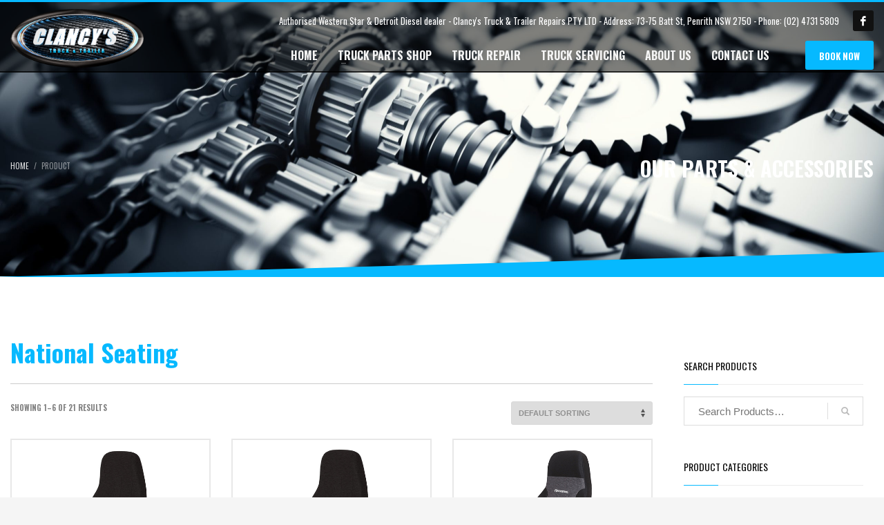

--- FILE ---
content_type: text/html; charset=UTF-8
request_url: https://clancys.net.au/brand/national-seating/
body_size: 87794
content:
<!DOCTYPE html>
<html lang="en-US">
<head>
<meta charset="UTF-8"/>
<meta name="twitter:widgets:csp" content="on"/>
<link rel="profile" href="https://gmpg.org/xfn/11"/>
<link rel="pingback" href="https://clancys.net.au/xmlrpc.php"/>
<meta name='robots' content='index, follow, max-image-preview:large, max-snippet:-1, max-video-preview:-1' />
<style>img:is([sizes="auto" i], [sizes^="auto," i]) { contain-intrinsic-size: 3000px 1500px }</style>
<!-- This site is optimized with the Yoast SEO plugin v24.6 - https://yoast.com/wordpress/plugins/seo/ -->
<title>National Seating Archives - Clancys Truck &amp; Trailer Repairs</title>
<link rel="canonical" href="https://clancys.net.au/brand/national-seating/" />
<link rel="next" href="https://clancys.net.au/brand/national-seating/page/2/" />
<meta property="og:locale" content="en_US" />
<meta property="og:type" content="article" />
<meta property="og:title" content="National Seating Archives - Clancys Truck &amp; Trailer Repairs" />
<meta property="og:url" content="https://clancys.net.au/brand/national-seating/" />
<meta property="og:site_name" content="Clancys Truck &amp; Trailer Repairs" />
<meta name="twitter:card" content="summary_large_image" />
<script type="application/ld+json" class="yoast-schema-graph">{"@context":"https://schema.org","@graph":[{"@type":"CollectionPage","@id":"https://clancys.net.au/brand/national-seating/","url":"https://clancys.net.au/brand/national-seating/","name":"National Seating Archives - Clancys Truck &amp; Trailer Repairs","isPartOf":{"@id":"https://clancys.net.au/#website"},"primaryImageOfPage":{"@id":"https://clancys.net.au/brand/national-seating/#primaryimage"},"image":{"@id":"https://clancys.net.au/brand/national-seating/#primaryimage"},"thumbnailUrl":"https://clancys.net.au/wp-content/uploads/2022/03/50764065.png","breadcrumb":{"@id":"https://clancys.net.au/brand/national-seating/#breadcrumb"},"inLanguage":"en-US"},{"@type":"ImageObject","inLanguage":"en-US","@id":"https://clancys.net.au/brand/national-seating/#primaryimage","url":"https://clancys.net.au/wp-content/uploads/2022/03/50764065.png","contentUrl":"https://clancys.net.au/wp-content/uploads/2022/03/50764065.png","width":1200,"height":1200,"caption":"National Captain - Black Cloth"},{"@type":"BreadcrumbList","@id":"https://clancys.net.au/brand/national-seating/#breadcrumb","itemListElement":[{"@type":"ListItem","position":1,"name":"Home","item":"https://clancys.net.au/"},{"@type":"ListItem","position":2,"name":"National Seating"}]},{"@type":"WebSite","@id":"https://clancys.net.au/#website","url":"https://clancys.net.au/","name":"Clancys Truck &amp; Trailer Repairs","description":"Truck &amp; Trailer Repairs Penrith","publisher":{"@id":"https://clancys.net.au/#organization"},"potentialAction":[{"@type":"SearchAction","target":{"@type":"EntryPoint","urlTemplate":"https://clancys.net.au/?s={search_term_string}"},"query-input":{"@type":"PropertyValueSpecification","valueRequired":true,"valueName":"search_term_string"}}],"inLanguage":"en-US"},{"@type":"Organization","@id":"https://clancys.net.au/#organization","name":"Clancy's Truck & Trailer Repair Penrith","url":"https://clancys.net.au/","logo":{"@type":"ImageObject","inLanguage":"en-US","@id":"https://clancys.net.au/#/schema/logo/image/","url":"","contentUrl":"","caption":"Clancy's Truck & Trailer Repair Penrith"},"image":{"@id":"https://clancys.net.au/#/schema/logo/image/"}}]}</script>
<!-- / Yoast SEO plugin. -->
<link rel='dns-prefetch' href='//fonts.googleapis.com' />
<link rel="alternate" type="application/rss+xml" title="Clancys Truck &amp; Trailer Repairs &raquo; Feed" href="https://clancys.net.au/feed/" />
<link rel="alternate" type="application/rss+xml" title="Clancys Truck &amp; Trailer Repairs &raquo; Comments Feed" href="https://clancys.net.au/comments/feed/" />
<link rel="alternate" type="application/rss+xml" title="Clancys Truck &amp; Trailer Repairs &raquo; National Seating Brand Feed" href="https://clancys.net.au/brand/national-seating/feed/" />
<!-- This site uses the Google Analytics by ExactMetrics plugin v8.5.3 - Using Analytics tracking - https://www.exactmetrics.com/ -->
<!-- Note: ExactMetrics is not currently configured on this site. The site owner needs to authenticate with Google Analytics in the ExactMetrics settings panel. -->
<!-- No tracking code set -->
<!-- / Google Analytics by ExactMetrics -->
<script type="text/javascript">
/* <![CDATA[ */
window._wpemojiSettings = {"baseUrl":"https:\/\/s.w.org\/images\/core\/emoji\/15.0.3\/72x72\/","ext":".png","svgUrl":"https:\/\/s.w.org\/images\/core\/emoji\/15.0.3\/svg\/","svgExt":".svg","source":{"concatemoji":"https:\/\/clancys.net.au\/wp-includes\/js\/wp-emoji-release.min.js?ver=6.7.2"}};
/*! This file is auto-generated */
!function(i,n){var o,s,e;function c(e){try{var t={supportTests:e,timestamp:(new Date).valueOf()};sessionStorage.setItem(o,JSON.stringify(t))}catch(e){}}function p(e,t,n){e.clearRect(0,0,e.canvas.width,e.canvas.height),e.fillText(t,0,0);var t=new Uint32Array(e.getImageData(0,0,e.canvas.width,e.canvas.height).data),r=(e.clearRect(0,0,e.canvas.width,e.canvas.height),e.fillText(n,0,0),new Uint32Array(e.getImageData(0,0,e.canvas.width,e.canvas.height).data));return t.every(function(e,t){return e===r[t]})}function u(e,t,n){switch(t){case"flag":return n(e,"\ud83c\udff3\ufe0f\u200d\u26a7\ufe0f","\ud83c\udff3\ufe0f\u200b\u26a7\ufe0f")?!1:!n(e,"\ud83c\uddfa\ud83c\uddf3","\ud83c\uddfa\u200b\ud83c\uddf3")&&!n(e,"\ud83c\udff4\udb40\udc67\udb40\udc62\udb40\udc65\udb40\udc6e\udb40\udc67\udb40\udc7f","\ud83c\udff4\u200b\udb40\udc67\u200b\udb40\udc62\u200b\udb40\udc65\u200b\udb40\udc6e\u200b\udb40\udc67\u200b\udb40\udc7f");case"emoji":return!n(e,"\ud83d\udc26\u200d\u2b1b","\ud83d\udc26\u200b\u2b1b")}return!1}function f(e,t,n){var r="undefined"!=typeof WorkerGlobalScope&&self instanceof WorkerGlobalScope?new OffscreenCanvas(300,150):i.createElement("canvas"),a=r.getContext("2d",{willReadFrequently:!0}),o=(a.textBaseline="top",a.font="600 32px Arial",{});return e.forEach(function(e){o[e]=t(a,e,n)}),o}function t(e){var t=i.createElement("script");t.src=e,t.defer=!0,i.head.appendChild(t)}"undefined"!=typeof Promise&&(o="wpEmojiSettingsSupports",s=["flag","emoji"],n.supports={everything:!0,everythingExceptFlag:!0},e=new Promise(function(e){i.addEventListener("DOMContentLoaded",e,{once:!0})}),new Promise(function(t){var n=function(){try{var e=JSON.parse(sessionStorage.getItem(o));if("object"==typeof e&&"number"==typeof e.timestamp&&(new Date).valueOf()<e.timestamp+604800&&"object"==typeof e.supportTests)return e.supportTests}catch(e){}return null}();if(!n){if("undefined"!=typeof Worker&&"undefined"!=typeof OffscreenCanvas&&"undefined"!=typeof URL&&URL.createObjectURL&&"undefined"!=typeof Blob)try{var e="postMessage("+f.toString()+"("+[JSON.stringify(s),u.toString(),p.toString()].join(",")+"));",r=new Blob([e],{type:"text/javascript"}),a=new Worker(URL.createObjectURL(r),{name:"wpTestEmojiSupports"});return void(a.onmessage=function(e){c(n=e.data),a.terminate(),t(n)})}catch(e){}c(n=f(s,u,p))}t(n)}).then(function(e){for(var t in e)n.supports[t]=e[t],n.supports.everything=n.supports.everything&&n.supports[t],"flag"!==t&&(n.supports.everythingExceptFlag=n.supports.everythingExceptFlag&&n.supports[t]);n.supports.everythingExceptFlag=n.supports.everythingExceptFlag&&!n.supports.flag,n.DOMReady=!1,n.readyCallback=function(){n.DOMReady=!0}}).then(function(){return e}).then(function(){var e;n.supports.everything||(n.readyCallback(),(e=n.source||{}).concatemoji?t(e.concatemoji):e.wpemoji&&e.twemoji&&(t(e.twemoji),t(e.wpemoji)))}))}((window,document),window._wpemojiSettings);
/* ]]> */
</script>
<link rel='stylesheet' id='zn_all_g_fonts-css' href='//fonts.googleapis.com/css?family=Oswald%3A300%2Cregular%2C700&#038;ver=6.7.2' type='text/css' media='all' />
<style id='wp-emoji-styles-inline-css' type='text/css'>
img.wp-smiley, img.emoji {
display: inline !important;
border: none !important;
box-shadow: none !important;
height: 1em !important;
width: 1em !important;
margin: 0 0.07em !important;
vertical-align: -0.1em !important;
background: none !important;
padding: 0 !important;
}
</style>
<!-- <link rel='stylesheet' id='wp-block-library-css' href='https://clancys.net.au/wp-includes/css/dist/block-library/style.min.css?ver=6.7.2' type='text/css' media='all' /> -->
<link rel="stylesheet" type="text/css" href="//clancys.net.au/wp-content/cache/wpfc-minified/jyowpmlg/djwln.css" media="all"/>
<style id='classic-theme-styles-inline-css' type='text/css'>
/*! This file is auto-generated */
.wp-block-button__link{color:#fff;background-color:#32373c;border-radius:9999px;box-shadow:none;text-decoration:none;padding:calc(.667em + 2px) calc(1.333em + 2px);font-size:1.125em}.wp-block-file__button{background:#32373c;color:#fff;text-decoration:none}
</style>
<style id='global-styles-inline-css' type='text/css'>
:root{--wp--preset--aspect-ratio--square: 1;--wp--preset--aspect-ratio--4-3: 4/3;--wp--preset--aspect-ratio--3-4: 3/4;--wp--preset--aspect-ratio--3-2: 3/2;--wp--preset--aspect-ratio--2-3: 2/3;--wp--preset--aspect-ratio--16-9: 16/9;--wp--preset--aspect-ratio--9-16: 9/16;--wp--preset--color--black: #000000;--wp--preset--color--cyan-bluish-gray: #abb8c3;--wp--preset--color--white: #ffffff;--wp--preset--color--pale-pink: #f78da7;--wp--preset--color--vivid-red: #cf2e2e;--wp--preset--color--luminous-vivid-orange: #ff6900;--wp--preset--color--luminous-vivid-amber: #fcb900;--wp--preset--color--light-green-cyan: #7bdcb5;--wp--preset--color--vivid-green-cyan: #00d084;--wp--preset--color--pale-cyan-blue: #8ed1fc;--wp--preset--color--vivid-cyan-blue: #0693e3;--wp--preset--color--vivid-purple: #9b51e0;--wp--preset--gradient--vivid-cyan-blue-to-vivid-purple: linear-gradient(135deg,rgba(6,147,227,1) 0%,rgb(155,81,224) 100%);--wp--preset--gradient--light-green-cyan-to-vivid-green-cyan: linear-gradient(135deg,rgb(122,220,180) 0%,rgb(0,208,130) 100%);--wp--preset--gradient--luminous-vivid-amber-to-luminous-vivid-orange: linear-gradient(135deg,rgba(252,185,0,1) 0%,rgba(255,105,0,1) 100%);--wp--preset--gradient--luminous-vivid-orange-to-vivid-red: linear-gradient(135deg,rgba(255,105,0,1) 0%,rgb(207,46,46) 100%);--wp--preset--gradient--very-light-gray-to-cyan-bluish-gray: linear-gradient(135deg,rgb(238,238,238) 0%,rgb(169,184,195) 100%);--wp--preset--gradient--cool-to-warm-spectrum: linear-gradient(135deg,rgb(74,234,220) 0%,rgb(151,120,209) 20%,rgb(207,42,186) 40%,rgb(238,44,130) 60%,rgb(251,105,98) 80%,rgb(254,248,76) 100%);--wp--preset--gradient--blush-light-purple: linear-gradient(135deg,rgb(255,206,236) 0%,rgb(152,150,240) 100%);--wp--preset--gradient--blush-bordeaux: linear-gradient(135deg,rgb(254,205,165) 0%,rgb(254,45,45) 50%,rgb(107,0,62) 100%);--wp--preset--gradient--luminous-dusk: linear-gradient(135deg,rgb(255,203,112) 0%,rgb(199,81,192) 50%,rgb(65,88,208) 100%);--wp--preset--gradient--pale-ocean: linear-gradient(135deg,rgb(255,245,203) 0%,rgb(182,227,212) 50%,rgb(51,167,181) 100%);--wp--preset--gradient--electric-grass: linear-gradient(135deg,rgb(202,248,128) 0%,rgb(113,206,126) 100%);--wp--preset--gradient--midnight: linear-gradient(135deg,rgb(2,3,129) 0%,rgb(40,116,252) 100%);--wp--preset--font-size--small: 13px;--wp--preset--font-size--medium: 20px;--wp--preset--font-size--large: 36px;--wp--preset--font-size--x-large: 42px;--wp--preset--font-family--inter: "Inter", sans-serif;--wp--preset--font-family--cardo: Cardo;--wp--preset--spacing--20: 0.44rem;--wp--preset--spacing--30: 0.67rem;--wp--preset--spacing--40: 1rem;--wp--preset--spacing--50: 1.5rem;--wp--preset--spacing--60: 2.25rem;--wp--preset--spacing--70: 3.38rem;--wp--preset--spacing--80: 5.06rem;--wp--preset--shadow--natural: 6px 6px 9px rgba(0, 0, 0, 0.2);--wp--preset--shadow--deep: 12px 12px 50px rgba(0, 0, 0, 0.4);--wp--preset--shadow--sharp: 6px 6px 0px rgba(0, 0, 0, 0.2);--wp--preset--shadow--outlined: 6px 6px 0px -3px rgba(255, 255, 255, 1), 6px 6px rgba(0, 0, 0, 1);--wp--preset--shadow--crisp: 6px 6px 0px rgba(0, 0, 0, 1);}:where(.is-layout-flex){gap: 0.5em;}:where(.is-layout-grid){gap: 0.5em;}body .is-layout-flex{display: flex;}.is-layout-flex{flex-wrap: wrap;align-items: center;}.is-layout-flex > :is(*, div){margin: 0;}body .is-layout-grid{display: grid;}.is-layout-grid > :is(*, div){margin: 0;}:where(.wp-block-columns.is-layout-flex){gap: 2em;}:where(.wp-block-columns.is-layout-grid){gap: 2em;}:where(.wp-block-post-template.is-layout-flex){gap: 1.25em;}:where(.wp-block-post-template.is-layout-grid){gap: 1.25em;}.has-black-color{color: var(--wp--preset--color--black) !important;}.has-cyan-bluish-gray-color{color: var(--wp--preset--color--cyan-bluish-gray) !important;}.has-white-color{color: var(--wp--preset--color--white) !important;}.has-pale-pink-color{color: var(--wp--preset--color--pale-pink) !important;}.has-vivid-red-color{color: var(--wp--preset--color--vivid-red) !important;}.has-luminous-vivid-orange-color{color: var(--wp--preset--color--luminous-vivid-orange) !important;}.has-luminous-vivid-amber-color{color: var(--wp--preset--color--luminous-vivid-amber) !important;}.has-light-green-cyan-color{color: var(--wp--preset--color--light-green-cyan) !important;}.has-vivid-green-cyan-color{color: var(--wp--preset--color--vivid-green-cyan) !important;}.has-pale-cyan-blue-color{color: var(--wp--preset--color--pale-cyan-blue) !important;}.has-vivid-cyan-blue-color{color: var(--wp--preset--color--vivid-cyan-blue) !important;}.has-vivid-purple-color{color: var(--wp--preset--color--vivid-purple) !important;}.has-black-background-color{background-color: var(--wp--preset--color--black) !important;}.has-cyan-bluish-gray-background-color{background-color: var(--wp--preset--color--cyan-bluish-gray) !important;}.has-white-background-color{background-color: var(--wp--preset--color--white) !important;}.has-pale-pink-background-color{background-color: var(--wp--preset--color--pale-pink) !important;}.has-vivid-red-background-color{background-color: var(--wp--preset--color--vivid-red) !important;}.has-luminous-vivid-orange-background-color{background-color: var(--wp--preset--color--luminous-vivid-orange) !important;}.has-luminous-vivid-amber-background-color{background-color: var(--wp--preset--color--luminous-vivid-amber) !important;}.has-light-green-cyan-background-color{background-color: var(--wp--preset--color--light-green-cyan) !important;}.has-vivid-green-cyan-background-color{background-color: var(--wp--preset--color--vivid-green-cyan) !important;}.has-pale-cyan-blue-background-color{background-color: var(--wp--preset--color--pale-cyan-blue) !important;}.has-vivid-cyan-blue-background-color{background-color: var(--wp--preset--color--vivid-cyan-blue) !important;}.has-vivid-purple-background-color{background-color: var(--wp--preset--color--vivid-purple) !important;}.has-black-border-color{border-color: var(--wp--preset--color--black) !important;}.has-cyan-bluish-gray-border-color{border-color: var(--wp--preset--color--cyan-bluish-gray) !important;}.has-white-border-color{border-color: var(--wp--preset--color--white) !important;}.has-pale-pink-border-color{border-color: var(--wp--preset--color--pale-pink) !important;}.has-vivid-red-border-color{border-color: var(--wp--preset--color--vivid-red) !important;}.has-luminous-vivid-orange-border-color{border-color: var(--wp--preset--color--luminous-vivid-orange) !important;}.has-luminous-vivid-amber-border-color{border-color: var(--wp--preset--color--luminous-vivid-amber) !important;}.has-light-green-cyan-border-color{border-color: var(--wp--preset--color--light-green-cyan) !important;}.has-vivid-green-cyan-border-color{border-color: var(--wp--preset--color--vivid-green-cyan) !important;}.has-pale-cyan-blue-border-color{border-color: var(--wp--preset--color--pale-cyan-blue) !important;}.has-vivid-cyan-blue-border-color{border-color: var(--wp--preset--color--vivid-cyan-blue) !important;}.has-vivid-purple-border-color{border-color: var(--wp--preset--color--vivid-purple) !important;}.has-vivid-cyan-blue-to-vivid-purple-gradient-background{background: var(--wp--preset--gradient--vivid-cyan-blue-to-vivid-purple) !important;}.has-light-green-cyan-to-vivid-green-cyan-gradient-background{background: var(--wp--preset--gradient--light-green-cyan-to-vivid-green-cyan) !important;}.has-luminous-vivid-amber-to-luminous-vivid-orange-gradient-background{background: var(--wp--preset--gradient--luminous-vivid-amber-to-luminous-vivid-orange) !important;}.has-luminous-vivid-orange-to-vivid-red-gradient-background{background: var(--wp--preset--gradient--luminous-vivid-orange-to-vivid-red) !important;}.has-very-light-gray-to-cyan-bluish-gray-gradient-background{background: var(--wp--preset--gradient--very-light-gray-to-cyan-bluish-gray) !important;}.has-cool-to-warm-spectrum-gradient-background{background: var(--wp--preset--gradient--cool-to-warm-spectrum) !important;}.has-blush-light-purple-gradient-background{background: var(--wp--preset--gradient--blush-light-purple) !important;}.has-blush-bordeaux-gradient-background{background: var(--wp--preset--gradient--blush-bordeaux) !important;}.has-luminous-dusk-gradient-background{background: var(--wp--preset--gradient--luminous-dusk) !important;}.has-pale-ocean-gradient-background{background: var(--wp--preset--gradient--pale-ocean) !important;}.has-electric-grass-gradient-background{background: var(--wp--preset--gradient--electric-grass) !important;}.has-midnight-gradient-background{background: var(--wp--preset--gradient--midnight) !important;}.has-small-font-size{font-size: var(--wp--preset--font-size--small) !important;}.has-medium-font-size{font-size: var(--wp--preset--font-size--medium) !important;}.has-large-font-size{font-size: var(--wp--preset--font-size--large) !important;}.has-x-large-font-size{font-size: var(--wp--preset--font-size--x-large) !important;}
:where(.wp-block-post-template.is-layout-flex){gap: 1.25em;}:where(.wp-block-post-template.is-layout-grid){gap: 1.25em;}
:where(.wp-block-columns.is-layout-flex){gap: 2em;}:where(.wp-block-columns.is-layout-grid){gap: 2em;}
:root :where(.wp-block-pullquote){font-size: 1.5em;line-height: 1.6;}
</style>
<!-- <link rel='stylesheet' id='foobox-free-min-css' href='https://clancys.net.au/wp-content/plugins/foobox-image-lightbox/free/css/foobox.free.min.css?ver=2.7.34' type='text/css' media='all' /> -->
<!-- <link rel='stylesheet' id='formcraft-common-css' href='https://clancys.net.au/wp-content/plugins/formcraft3/dist/formcraft-common.css?ver=3.8.8' type='text/css' media='all' /> -->
<!-- <link rel='stylesheet' id='formcraft-form-css' href='https://clancys.net.au/wp-content/plugins/formcraft3/dist/form.css?ver=3.8.8' type='text/css' media='all' /> -->
<!-- <link rel='stylesheet' id='rs-plugin-settings-css' href='https://clancys.net.au/wp-content/plugins/revslider/public/assets/css/rs6.css?ver=6.0.7' type='text/css' media='all' /> -->
<link rel="stylesheet" type="text/css" href="//clancys.net.au/wp-content/cache/wpfc-minified/qvimja7i/djwln.css" media="all"/>
<style id='rs-plugin-settings-inline-css' type='text/css'>
#rs-demo-id {}
</style>
<!-- <link rel='stylesheet' id='trwca-style-css' href='https://clancys.net.au/wp-content/plugins/woocommerce-category-accordion/assets/css/trwca-style.min.css?ver=1.0' type='text/css' media='all' /> -->
<!-- <link rel='stylesheet' id='icon-font-css' href='https://clancys.net.au/wp-content/plugins/woocommerce-category-accordion/assets/css/font-awesome.min.css?ver=1.0' type='text/css' media='all' /> -->
<!-- <link rel='stylesheet' id='woocommerce-layout-css' href='https://clancys.net.au/wp-content/plugins/woocommerce/assets/css/woocommerce-layout.css?ver=9.7.1' type='text/css' media='all' /> -->
<link rel="stylesheet" type="text/css" href="//clancys.net.au/wp-content/cache/wpfc-minified/c0yjlf7/djwln.css" media="all"/>
<!-- <link rel='stylesheet' id='woocommerce-smallscreen-css' href='https://clancys.net.au/wp-content/plugins/woocommerce/assets/css/woocommerce-smallscreen.css?ver=9.7.1' type='text/css' media='only screen and (max-width: 767px)' /> -->
<link rel="stylesheet" type="text/css" href="//clancys.net.au/wp-content/cache/wpfc-minified/jmt33he9/djwln.css" media="only screen and (max-width: 767px)"/>
<!-- <link rel='stylesheet' id='woocommerce-general-css' href='https://clancys.net.au/wp-content/plugins/woocommerce/assets/css/woocommerce.css?ver=9.7.1' type='text/css' media='all' /> -->
<link rel="stylesheet" type="text/css" href="//clancys.net.au/wp-content/cache/wpfc-minified/qgq85lfs/djwln.css" media="all"/>
<style id='woocommerce-inline-inline-css' type='text/css'>
.woocommerce form .form-row .required { visibility: visible; }
</style>
<!-- <link rel='stylesheet' id='brands-styles-css' href='https://clancys.net.au/wp-content/plugins/woocommerce/assets/css/brands.css?ver=9.7.1' type='text/css' media='all' /> -->
<!-- <link rel='stylesheet' id='kallyas-styles-css' href='https://clancys.net.au/wp-content/themes/Clancys/style.css?ver=4.17.3' type='text/css' media='all' /> -->
<!-- <link rel='stylesheet' id='th-bootstrap-styles-css' href='https://clancys.net.au/wp-content/themes/Clancys/css/bootstrap.min.css?ver=4.17.3' type='text/css' media='all' /> -->
<!-- <link rel='stylesheet' id='th-theme-template-styles-css' href='https://clancys.net.au/wp-content/themes/Clancys/css/template.min.css?ver=4.17.3' type='text/css' media='all' /> -->
<!-- <link rel='stylesheet' id='woocommerce-overrides-css' href='https://clancys.net.au/wp-content/themes/Clancys/css/plugins/kl-woocommerce.css?ver=4.17.3' type='text/css' media='all' /> -->
<!-- <link rel='stylesheet' id='pwb-styles-frontend-css' href='https://clancys.net.au/wp-content/plugins/perfect-woocommerce-brands/build/frontend/css/style.css?ver=3.5.0' type='text/css' media='all' /> -->
<!-- <link rel='stylesheet' id='zion-frontend-css' href='https://clancys.net.au/wp-content/themes/Clancys/framework/zion-builder/assets/css/znb_frontend.css?ver=1.0.29' type='text/css' media='all' /> -->
<link rel="stylesheet" type="text/css" href="//clancys.net.au/wp-content/cache/wpfc-minified/qw07295w/7qpnb.css" media="all"/>
<!-- <link rel='stylesheet' id='th-theme-print-stylesheet-css' href='https://clancys.net.au/wp-content/themes/Clancys/css/print.css?ver=4.17.3' type='text/css' media='print' /> -->
<link rel="stylesheet" type="text/css" href="//clancys.net.au/wp-content/cache/wpfc-minified/1ps6ehs5/djwln.css" media="print"/>
<!-- <link rel='stylesheet' id='th-theme-options-styles-css' href='//clancys.net.au/wp-content/uploads/zn_dynamic.css?ver=1682648130' type='text/css' media='all' /> -->
<link rel="stylesheet" type="text/css" href="//clancys.net.au/wp-content/cache/wpfc-minified/q530wft6/djwln.css" media="all"/>
<script src='//clancys.net.au/wp-content/cache/wpfc-minified/g1lc5t5i/djwln.js' type="text/javascript"></script>
<!-- <script type="text/javascript" src="https://clancys.net.au/wp-includes/js/jquery/jquery.min.js?ver=3.7.1" id="jquery-core-js"></script> -->
<!-- <script type="text/javascript" src="https://clancys.net.au/wp-includes/js/jquery/jquery-migrate.min.js?ver=3.4.1" id="jquery-migrate-js"></script> -->
<!-- <script type="text/javascript" src="https://clancys.net.au/wp-content/plugins/revslider/public/assets/js/revolution.tools.min.js?ver=6.0" id="tp-tools-js"></script> -->
<!-- <script type="text/javascript" src="https://clancys.net.au/wp-content/plugins/revslider/public/assets/js/rs6.min.js?ver=6.0.7" id="revmin-js"></script> -->
<!-- <script type="text/javascript" src="https://clancys.net.au/wp-content/plugins/woocommerce-category-accordion/assets/js/trwca-script.min.js?ver=1.0" id="trwca_script-js"></script> -->
<!-- <script type="text/javascript" src="https://clancys.net.au/wp-content/plugins/woocommerce/assets/js/jquery-blockui/jquery.blockUI.min.js?ver=2.7.0-wc.9.7.1" id="jquery-blockui-js" defer="defer" data-wp-strategy="defer"></script> -->
<script type="text/javascript" id="wc-add-to-cart-js-extra">
/* <![CDATA[ */
var wc_add_to_cart_params = {"ajax_url":"\/wp-admin\/admin-ajax.php","wc_ajax_url":"\/?wc-ajax=%%endpoint%%","i18n_view_cart":"View cart","cart_url":"https:\/\/clancys.net.au\/cart\/","is_cart":"","cart_redirect_after_add":"no"};
/* ]]> */
</script>
<script src='//clancys.net.au/wp-content/cache/wpfc-minified/epvpd7ei/djwln.js' type="text/javascript"></script>
<!-- <script type="text/javascript" src="https://clancys.net.au/wp-content/plugins/woocommerce/assets/js/frontend/add-to-cart.min.js?ver=9.7.1" id="wc-add-to-cart-js" defer="defer" data-wp-strategy="defer"></script> -->
<!-- <script type="text/javascript" src="https://clancys.net.au/wp-content/plugins/woocommerce/assets/js/js-cookie/js.cookie.min.js?ver=2.1.4-wc.9.7.1" id="js-cookie-js" defer="defer" data-wp-strategy="defer"></script> -->
<script type="text/javascript" id="woocommerce-js-extra">
/* <![CDATA[ */
var woocommerce_params = {"ajax_url":"\/wp-admin\/admin-ajax.php","wc_ajax_url":"\/?wc-ajax=%%endpoint%%","i18n_password_show":"Show password","i18n_password_hide":"Hide password"};
/* ]]> */
</script>
<script src='//clancys.net.au/wp-content/cache/wpfc-minified/jy5vc4z7/djwln.js' type="text/javascript"></script>
<!-- <script type="text/javascript" src="https://clancys.net.au/wp-content/plugins/woocommerce/assets/js/frontend/woocommerce.min.js?ver=9.7.1" id="woocommerce-js" defer="defer" data-wp-strategy="defer"></script> -->
<script type="text/javascript" id="foobox-free-min-js-before">
/* <![CDATA[ */
/* Run FooBox FREE (v2.7.34) */
var FOOBOX = window.FOOBOX = {
ready: true,
disableOthers: false,
o: {wordpress: { enabled: true }, countMessage:'image %index of %total', captions: { dataTitle: ["captionTitle","title"], dataDesc: ["captionDesc","description"] }, rel: '', excludes:'.fbx-link,.nofoobox,.nolightbox,a[href*="pinterest.com/pin/create/button/"]', affiliate : { enabled: false }},
selectors: [
".foogallery-container.foogallery-lightbox-foobox", ".foogallery-container.foogallery-lightbox-foobox-free", ".gallery", ".wp-block-gallery", ".wp-caption", ".wp-block-image", "a:has(img[class*=wp-image-])", ".post a:has(img[class*=wp-image-])", ".foobox"
],
pre: function( $ ){
// Custom JavaScript (Pre)
},
post: function( $ ){
// Custom JavaScript (Post)
// Custom Captions Code
},
custom: function( $ ){
// Custom Extra JS
}
};
/* ]]> */
</script>
<script src='//clancys.net.au/wp-content/cache/wpfc-minified/7vfjvcrs/djwln.js' type="text/javascript"></script>
<!-- <script type="text/javascript" src="https://clancys.net.au/wp-content/plugins/foobox-image-lightbox/free/js/foobox.free.min.js?ver=2.7.34" id="foobox-free-min-js"></script> -->
<link rel="https://api.w.org/" href="https://clancys.net.au/wp-json/" /><link rel="alternate" title="JSON" type="application/json" href="https://clancys.net.au/wp-json/wp/v2/pwb-brand/1366" /><link rel="EditURI" type="application/rsd+xml" title="RSD" href="https://clancys.net.au/xmlrpc.php?rsd" />
<meta name="generator" content="WordPress 6.7.2" />
<meta name="generator" content="WooCommerce 9.7.1" />
<style>div.woocommerce-variation-add-to-cart-disabled { display: none ! important; }</style>		<meta name="theme-color"
content="#06b9ff">
<meta name="viewport" content="width=device-width, initial-scale=1, maximum-scale=1"/>
<!--[if lte IE 8]>
<script type="text/javascript">
var $buoop = {
vs: {i: 10, f: 25, o: 12.1, s: 7, n: 9}
};
$buoop.ol = window.onload;
window.onload = function () {
try {
if ($buoop.ol) {
$buoop.ol()
}
}
catch (e) {
}
var e = document.createElement("script");
e.setAttribute("type", "text/javascript");
e.setAttribute("src", "https://browser-update.org/update.js");
document.body.appendChild(e);
};
</script>
<![endif]-->
<!-- for IE6-8 support of HTML5 elements -->
<!--[if lt IE 9]>
<script src="//html5shim.googlecode.com/svn/trunk/html5.js"></script>
<![endif]-->
<!-- Fallback for animating in viewport -->
<noscript>
<style type="text/css" media="screen">
.zn-animateInViewport {visibility: visible;}
</style>
</noscript>
<noscript><style>.woocommerce-product-gallery{ opacity: 1 !important; }</style></noscript>
<style type="text/css">.recentcomments a{display:inline !important;padding:0 !important;margin:0 !important;}</style><meta name="generator" content="Powered by Slider Revolution 6.0.7 - responsive, Mobile-Friendly Slider Plugin for WordPress with comfortable drag and drop interface." />
<style class='wp-fonts-local' type='text/css'>
@font-face{font-family:Inter;font-style:normal;font-weight:300 900;font-display:fallback;src:url('https://clancys.net.au/wp-content/plugins/woocommerce/assets/fonts/Inter-VariableFont_slnt,wght.woff2') format('woff2');font-stretch:normal;}
@font-face{font-family:Cardo;font-style:normal;font-weight:400;font-display:fallback;src:url('https://clancys.net.au/wp-content/plugins/woocommerce/assets/fonts/cardo_normal_400.woff2') format('woff2');}
</style>
<script type="text/javascript">function setREVStartSize(a){try{var b,c=document.getElementById(a.c).parentNode.offsetWidth;if(c=0===c||isNaN(c)?window.innerWidth:c,a.tabw=void 0===a.tabw?0:parseInt(a.tabw),a.thumbw=void 0===a.thumbw?0:parseInt(a.thumbw),a.tabh=void 0===a.tabh?0:parseInt(a.tabh),a.thumbh=void 0===a.thumbh?0:parseInt(a.thumbh),a.tabhide=void 0===a.tabhide?0:parseInt(a.tabhide),a.thumbhide=void 0===a.thumbhide?0:parseInt(a.thumbhide),a.mh=void 0===a.mh||""==a.mh?0:a.mh,"fullscreen"===a.layout||"fullscreen"===a.l)b=Math.max(a.mh,window.innerHeight);else{for(var d in a.gw=Array.isArray(a.gw)?a.gw:[a.gw],a.rl)(void 0===a.gw[d]||0===a.gw[d])&&(a.gw[d]=a.gw[d-1]);for(var d in a.gh=void 0===a.el||""===a.el||Array.isArray(a.el)&&0==a.el.length?a.gh:a.el,a.gh=Array.isArray(a.gh)?a.gh:[a.gh],a.rl)(void 0===a.gh[d]||0===a.gh[d])&&(a.gh[d]=a.gh[d-1]);var e,f=Array(a.rl.length),g=0;for(var d in a.tabw=a.tabhide>=c?0:a.tabw,a.thumbw=a.thumbhide>=c?0:a.thumbw,a.tabh=a.tabhide>=c?0:a.tabh,a.thumbh=a.thumbhide>=c?0:a.thumbh,a.rl)f[d]=a.rl[d]<window.innerWidth?0:a.rl[d];for(var d in e=f[0],f)e>f[d]&&0<f[d]&&(e=f[d],g=d);var h=c>a.gw[g]+a.tabw+a.thumbw?1:(c-(a.tabw+a.thumbw))/a.gw[g];b=a.gh[g]*h+(a.tabh+a.thumbh)}void 0===window.rs_init_css&&(window.rs_init_css=document.head.appendChild(document.createElement("style"))),document.getElementById(a.c).height=b,window.rs_init_css.innerHTML+="#"+a.c+"_wrapper { height: "+b+"px }"}catch(a){console.log("Failure at Presize of Slider:"+a)}};</script>
</head>
<body data-rsssl=1  class="archive tax-pwb-brand term-national-seating term-1366 theme-Clancys woocommerce woocommerce-page woocommerce-no-js zn-wc-pages-classic kl-skin--light" itemscope="itemscope" itemtype="https://schema.org/WebPage" >
<div class="login_register_stuff"></div><!-- end login register stuff -->		<div id="fb-root"></div>
<script>(function (d, s, id) {
var js, fjs = d.getElementsByTagName(s)[0];
if (d.getElementById(id)) {return;}
js = d.createElement(s); js.id = id;
js.src = "https://connect.facebook.net/en_US/sdk.js#xfbml=1&version=v3.0";
fjs.parentNode.insertBefore(js, fjs);
}(document, 'script', 'facebook-jssdk'));</script>
<div id="page_wrapper">
<header id="header" class="site-header  style1 cta_button   header--fixed   sticky-resize headerstyle--default site-header--absolute nav-th--light siteheader-classic siteheader-classic-normal sheader-sh--light"  >
<div class="site-header-wrapper sticky-top-area">
<div class="kl-top-header site-header-main-wrapper clearfix   sh--light">
<div class="container siteheader-container header--oldstyles">
<div class="fxb-row fxb-row-col-sm">
<div class='fxb-col fxb fxb-center-x fxb-center-y fxb-basis-auto fxb-grow-0'>
<div id="logo-container" class="logo-container   logosize--contain zn-original-logo">
<!-- Logo -->
<h3 class='site-logo logo ' id='logo'><a href='https://clancys.net.au/' class='site-logo-anch'><img class="logo-img site-logo-img" src="https://clancys.net.au/wp-content/uploads/2020/11/clancy_V2_blue_Header.png"  alt="Clancys Truck &amp; Trailer Repairs" title="Truck &amp; Trailer Repairs Penrith"  /></a></h3>			<!-- InfoCard -->
</div>
</div>
<div class='fxb-col fxb-basis-auto'>
<div class="separator site-header-separator visible-xs"></div>
<div class="fxb-row site-header-row site-header-top ">
<div class='fxb-col fxb fxb-start-x fxb-center-y fxb-basis-auto site-header-col-left site-header-top-left'>
</div>
<div class='fxb-col fxb fxb-end-x fxb-center-y fxb-basis-auto site-header-col-right site-header-top-right'>
<div class="sh-component kl-header-toptext kl-font-alt">Authorised Western Star & Detroit Diesel dealer - Clancy's Truck & Trailer Repairs PTY LTD  -  Address: 73-75 Batt St, Penrith NSW 2750  -  Phone: (02) 4731 5809</div><ul class="sh-component social-icons sc--normal topnav navRight topnav-no-hdnav"><li class="topnav-li social-icons-li"><a href="https://www.facebook.com/Clancys-Truck-and-Trailer-Repairs-200085456698350/" data-zniconfam="kl-social-icons" data-zn_icon="" target="_blank" class="topnav-item social-icons-item scheader-icon-" title=""></a></li></ul>		</div>
</div><!-- /.site-header-top -->
<div class="separator site-header-separator visible-xs"></div>
<div class="fxb-row site-header-row site-header-main ">
<div class='fxb-col fxb fxb-start-x fxb-center-y fxb-basis-auto site-header-col-left site-header-main-left'>
</div>
<div class='fxb-col fxb fxb-center-x fxb-center-y fxb-basis-auto site-header-col-center site-header-main-center'>
</div>
<div class='fxb-col fxb fxb-end-x fxb-center-y fxb-basis-auto site-header-col-right site-header-main-right'>
<div class='fxb-col fxb fxb-end-x fxb-center-y fxb-basis-auto site-header-main-right-top'>
<div class="sh-component main-menu-wrapper" role="navigation" itemscope="itemscope" itemtype="https://schema.org/SiteNavigationElement" >
<div class="zn-res-menuwrapper">
<a href="#" class="zn-res-trigger zn-menuBurger zn-menuBurger--3--s zn-menuBurger--anim1 " id="zn-res-trigger">
<span></span>
<span></span>
<span></span>
</a>
</div><!-- end responsive menu -->
<div id="main-menu" class="main-nav mainnav--sidepanel mainnav--active-bg mainnav--pointer-dash nav-mm--light zn_mega_wrapper "><ul id="menu-main-menu" class="main-menu main-menu-nav zn_mega_menu "><li id="menu-item-17861" class="main-menu-item menu-item menu-item-type-post_type menu-item-object-page menu-item-home menu-item-17861  main-menu-item-top  menu-item-even menu-item-depth-0"><a href="https://clancys.net.au/" class=" main-menu-link main-menu-link-top"><span>Home</span></a></li>
<li id="menu-item-26825" class="main-menu-item menu-item menu-item-type-custom menu-item-object-custom menu-item-has-children menu-item-26825  main-menu-item-top  menu-item-even menu-item-depth-0"><a href="#" class=" main-menu-link main-menu-link-top"><span>Truck Parts Shop</span></a>
<ul class="sub-menu clearfix">
<li id="menu-item-17864" class="main-menu-item menu-item menu-item-type-post_type menu-item-object-page menu-item-17864  main-menu-item-sub  menu-item-odd menu-item-depth-1"><a href="https://clancys.net.au/truck-parts-penrith/" class=" main-menu-link main-menu-link-sub"><span>All Truck Parts</span></a></li>
<li id="menu-item-24380" class="main-menu-item menu-item menu-item-type-taxonomy menu-item-object-product_cat menu-item-24380  main-menu-item-sub  menu-item-odd menu-item-depth-1"><a href="https://clancys.net.au/product-category/sale/" class=" main-menu-link main-menu-link-sub"><span>Truck Parts Sale</span></a></li>
</ul>
</li>
<li id="menu-item-17866" class="main-menu-item menu-item menu-item-type-post_type menu-item-object-page menu-item-17866  main-menu-item-top  menu-item-even menu-item-depth-0"><a href="https://clancys.net.au/truck-repair-penrith/" class=" main-menu-link main-menu-link-top"><span>Truck Repair</span></a></li>
<li id="menu-item-17867" class="main-menu-item menu-item menu-item-type-post_type menu-item-object-page menu-item-17867  main-menu-item-top  menu-item-even menu-item-depth-0"><a href="https://clancys.net.au/truck-servicing-penrith/" class=" main-menu-link main-menu-link-top"><span>Truck Servicing</span></a></li>
<li id="menu-item-17862" class="main-menu-item menu-item menu-item-type-post_type menu-item-object-page menu-item-17862  main-menu-item-top  menu-item-even menu-item-depth-0"><a href="https://clancys.net.au/about-us/" class=" main-menu-link main-menu-link-top"><span>About Us</span></a></li>
<li id="menu-item-17863" class="main-menu-item menu-item menu-item-type-post_type menu-item-object-page menu-item-17863  main-menu-item-top  menu-item-even menu-item-depth-0"><a href="https://clancys.net.au/contact-us/" class=" main-menu-link main-menu-link-top"><span>CONTACT US</span></a></li>
</ul></div>		</div>
<!-- end main_menu -->
<a href="https://clancys.net.au/truck-repair-penrith/"  class="sh-component ctabutton cta-button-0 kl-cta-custom btn btn-fullcolor  zn_dummy_value cta-icon--before btn--rounded" title="BOOK NOW" target="_self"  itemprop="url" ><span>BOOK NOW</span></a>		</div>
</div>
</div><!-- /.site-header-main -->
</div>
</div>
</div><!-- /.siteheader-container -->
</div><!-- /.site-header-main-wrapper -->
</div><!-- /.site-header-wrapper -->
</header>
<div id="page_header" class="page-subheader maskcontainer--mask7 mask7l page-subheader--auto page-subheader--inherit-hp zn_def_header_style  psubhead-stheader--absolute sh-tcolor--light">
<div class="bgback"></div>
<div class="th-sparkles"></div>
<!-- DEFAULT HEADER STYLE -->
<div class="ph-content-wrap">
<div class="ph-content-v-center">
<div>
<div class="container">
<div class="row">
<div class="col-sm-6">
<ul vocab="http://schema.org/" typeof="BreadcrumbList" class="breadcrumbs fixclear bread-style--minimal"><li property="itemListElement" typeof="ListItem"><a property="item" typeof="WebPage" href="https://clancys.net.au"><span property="name">Home</span></a><meta property="position" content="1"></li><li>Product</li></ul>                            <div class="clearfix"></div>
</div>
<div class="col-sm-6">
<div class="subheader-titles">
<h2 class="subheader-maintitle" itemprop="headline" >OUR PARTS & ACCESSORIES</h2>                            </div>
</div>
</div>
<!-- end row -->
</div>
</div>
</div>
</div>
<div class="kl-mask kl-bottommask kl-mask--mask7 mask7l kl-mask--light">
<div class="skewmask-block" style="background-color:#06b9ff"></div></div></div>
<section id="content" class="site-content shop_page">
<div class="container">
<div class="row">
<div class="right_sidebar col-sm-8 col-md-9  ">
<header class="woocommerce-products-header">
<h1 class="woocommerce-products-header__title page-title">National Seating</h1>
</header>
<div class="woocommerce-notices-wrapper"></div><p class="woocommerce-result-count" >
Showing 1&ndash;6 of 21 results</p>
<form class="woocommerce-ordering" method="get">
<select
name="orderby"
class="orderby"
aria-label="Shop order"
>
<option value="menu_order"  selected='selected'>Default sorting</option>
<option value="popularity" >Sort by popularity</option>
<option value="date" >Sort by latest</option>
<option value="price" >Sort by price: low to high</option>
<option value="price-desc" >Sort by price: high to low</option>
</select>
<input type="hidden" name="paged" value="1" />
</form>
<div class="kallyas-productlist-wrapper kallyas-wc-cols--3"><ul class="products columns-3">
<li class="prodpage-classic product type-product post-29585 status-publish first instock product_cat-all-parts-accessories product_cat-cab-all-parts-accessories product_cat-seating-cab-all-parts-accessories has-post-thumbnail product-type-simple">
<div class="product-list-item text-custom-parent-hov prod-layout-classic">
<a href="https://clancys.net.au/shop/all-parts-accessories/cab-all-parts-accessories/seating-cab-all-parts-accessories/national-captain-black-cloth/" class="woocommerce-LoopProduct-link woocommerce-loop-product__link">	<div class="zn_badge_container">
</div>
<span class="kw-prodimage"><img width="1200" height="1200" src="https://clancys.net.au/wp-content/uploads/2022/03/50764065.png" class="kw-prodimage-img" alt="National Captain - Black Cloth" decoding="async" srcset="https://clancys.net.au/wp-content/uploads/2022/03/50764065.png 1200w, https://clancys.net.au/wp-content/uploads/2022/03/50764065-300x300.png 300w, https://clancys.net.au/wp-content/uploads/2022/03/50764065-1024x1024.png 1024w, https://clancys.net.au/wp-content/uploads/2022/03/50764065-150x150.png 150w, https://clancys.net.au/wp-content/uploads/2022/03/50764065-768x768.png 768w, https://clancys.net.au/wp-content/uploads/2022/03/50764065-187x187.png 187w, https://clancys.net.au/wp-content/uploads/2022/03/50764065-600x600.png 600w, https://clancys.net.au/wp-content/uploads/2022/03/50764065-100x100.png 100w" sizes="(max-width: 1200px) 100vw, 1200px" /></span>	<div class="kw-details clearfix">
<h3 class="kw-details-title text-custom-child" itemprop="headline" >National Captain &#8211; Black Cloth</h3>
<span class="price"><strong>Call for price - (02) 4731 5809 or <a href="https://clancys.net.au/contact-us/">CONTACT US</a></strong></span>
</div> <!-- Close details clearfix -->
</a><span class="kw-actions"><a class="actions-moreinfo" href="https://clancys.net.au/shop/all-parts-accessories/cab-all-parts-accessories/seating-cab-all-parts-accessories/national-captain-black-cloth/" title="MORE INFO">MORE INFO</a></span>	</div> <!-- Close product-list-item -->
</li>
<li class="prodpage-classic product type-product post-29597 status-publish instock product_cat-all-parts-accessories product_cat-cab-all-parts-accessories product_cat-seating-cab-all-parts-accessories has-post-thumbnail product-type-simple">
<div class="product-list-item text-custom-parent-hov prod-layout-classic">
<a href="https://clancys.net.au/shop/all-parts-accessories/cab-all-parts-accessories/seating-cab-all-parts-accessories/national-captain-black-cloth-with-arms/" class="woocommerce-LoopProduct-link woocommerce-loop-product__link">	<div class="zn_badge_container">
</div>
<span class="kw-prodimage"><img width="1200" height="1200" src="https://clancys.net.au/wp-content/uploads/2022/03/50764365.png" class="kw-prodimage-img" alt="National Captain - Black Cloth with Arms" decoding="async" loading="lazy" srcset="https://clancys.net.au/wp-content/uploads/2022/03/50764365.png 1200w, https://clancys.net.au/wp-content/uploads/2022/03/50764365-300x300.png 300w, https://clancys.net.au/wp-content/uploads/2022/03/50764365-1024x1024.png 1024w, https://clancys.net.au/wp-content/uploads/2022/03/50764365-150x150.png 150w, https://clancys.net.au/wp-content/uploads/2022/03/50764365-768x768.png 768w, https://clancys.net.au/wp-content/uploads/2022/03/50764365-187x187.png 187w, https://clancys.net.au/wp-content/uploads/2022/03/50764365-600x600.png 600w, https://clancys.net.au/wp-content/uploads/2022/03/50764365-100x100.png 100w" sizes="auto, (max-width: 1200px) 100vw, 1200px" /></span>	<div class="kw-details clearfix">
<h3 class="kw-details-title text-custom-child" itemprop="headline" >National Captain &#8211; Black Cloth with Arms</h3>
<span class="price"><strong>Call for price - (02) 4731 5809 or <a href="https://clancys.net.au/contact-us/">CONTACT US</a></strong></span>
</div> <!-- Close details clearfix -->
</a><span class="kw-actions"><a class="actions-moreinfo" href="https://clancys.net.au/shop/all-parts-accessories/cab-all-parts-accessories/seating-cab-all-parts-accessories/national-captain-black-cloth-with-arms/" title="MORE INFO">MORE INFO</a></span>	</div> <!-- Close product-list-item -->
</li>
<li class="prodpage-classic product type-product post-29600 status-publish last instock product_cat-all-parts-accessories product_cat-cab-all-parts-accessories product_cat-seating-cab-all-parts-accessories has-post-thumbnail product-type-simple">
<div class="product-list-item text-custom-parent-hov prod-layout-classic">
<a href="https://clancys.net.au/shop/all-parts-accessories/cab-all-parts-accessories/seating-cab-all-parts-accessories/national-captain-black-grey-cloth-with-arms/" class="woocommerce-LoopProduct-link woocommerce-loop-product__link">	<div class="zn_badge_container">
</div>
<span class="kw-prodimage"><img width="1200" height="1200" src="https://clancys.net.au/wp-content/uploads/2022/03/50764366.png" class="kw-prodimage-img" alt="National Captain - Black/Grey Cloth with Arms" decoding="async" loading="lazy" srcset="https://clancys.net.au/wp-content/uploads/2022/03/50764366.png 1200w, https://clancys.net.au/wp-content/uploads/2022/03/50764366-300x300.png 300w, https://clancys.net.au/wp-content/uploads/2022/03/50764366-1024x1024.png 1024w, https://clancys.net.au/wp-content/uploads/2022/03/50764366-150x150.png 150w, https://clancys.net.au/wp-content/uploads/2022/03/50764366-768x768.png 768w, https://clancys.net.au/wp-content/uploads/2022/03/50764366-187x187.png 187w, https://clancys.net.au/wp-content/uploads/2022/03/50764366-600x600.png 600w, https://clancys.net.au/wp-content/uploads/2022/03/50764366-100x100.png 100w" sizes="auto, (max-width: 1200px) 100vw, 1200px" /></span>	<div class="kw-details clearfix">
<h3 class="kw-details-title text-custom-child" itemprop="headline" >National Captain &#8211; Black/Grey Cloth with Arms</h3>
<span class="price"><strong>Call for price - (02) 4731 5809 or <a href="https://clancys.net.au/contact-us/">CONTACT US</a></strong></span>
</div> <!-- Close details clearfix -->
</a><span class="kw-actions"><a class="actions-moreinfo" href="https://clancys.net.au/shop/all-parts-accessories/cab-all-parts-accessories/seating-cab-all-parts-accessories/national-captain-black-grey-cloth-with-arms/" title="MORE INFO">MORE INFO</a></span>	</div> <!-- Close product-list-item -->
</li>
<li class="prodpage-classic product type-product post-29579 status-publish first instock product_cat-all-parts-accessories product_cat-cab-all-parts-accessories product_cat-seating-cab-all-parts-accessories has-post-thumbnail product-type-simple">
<div class="product-list-item text-custom-parent-hov prod-layout-classic">
<a href="https://clancys.net.au/shop/all-parts-accessories/cab-all-parts-accessories/seating-cab-all-parts-accessories/national-captain-blue-cloth/" class="woocommerce-LoopProduct-link woocommerce-loop-product__link">	<div class="zn_badge_container">
</div>
<span class="kw-prodimage"><img width="1200" height="1200" src="https://clancys.net.au/wp-content/uploads/2022/03/50764063.png" class="kw-prodimage-img" alt="National Captain - Blue Cloth" decoding="async" loading="lazy" srcset="https://clancys.net.au/wp-content/uploads/2022/03/50764063.png 1200w, https://clancys.net.au/wp-content/uploads/2022/03/50764063-300x300.png 300w, https://clancys.net.au/wp-content/uploads/2022/03/50764063-1024x1024.png 1024w, https://clancys.net.au/wp-content/uploads/2022/03/50764063-150x150.png 150w, https://clancys.net.au/wp-content/uploads/2022/03/50764063-768x768.png 768w, https://clancys.net.au/wp-content/uploads/2022/03/50764063-187x187.png 187w, https://clancys.net.au/wp-content/uploads/2022/03/50764063-600x600.png 600w, https://clancys.net.au/wp-content/uploads/2022/03/50764063-100x100.png 100w" sizes="auto, (max-width: 1200px) 100vw, 1200px" /></span>	<div class="kw-details clearfix">
<h3 class="kw-details-title text-custom-child" itemprop="headline" >National Captain &#8211; Blue Cloth</h3>
<span class="price"><strong>Call for price - (02) 4731 5809 or <a href="https://clancys.net.au/contact-us/">CONTACT US</a></strong></span>
</div> <!-- Close details clearfix -->
</a><span class="kw-actions"><a class="actions-moreinfo" href="https://clancys.net.au/shop/all-parts-accessories/cab-all-parts-accessories/seating-cab-all-parts-accessories/national-captain-blue-cloth/" title="MORE INFO">MORE INFO</a></span>	</div> <!-- Close product-list-item -->
</li>
<li class="prodpage-classic product type-product post-29594 status-publish instock product_cat-all-parts-accessories product_cat-cab-all-parts-accessories product_cat-seating-cab-all-parts-accessories has-post-thumbnail product-type-simple">
<div class="product-list-item text-custom-parent-hov prod-layout-classic">
<a href="https://clancys.net.au/shop/all-parts-accessories/cab-all-parts-accessories/seating-cab-all-parts-accessories/national-captain-blue-cloth-with-arms/" class="woocommerce-LoopProduct-link woocommerce-loop-product__link">	<div class="zn_badge_container">
</div>
<span class="kw-prodimage"><img width="1200" height="1200" src="https://clancys.net.au/wp-content/uploads/2022/03/50764363.png" class="kw-prodimage-img" alt="National Captain - Blue Cloth with Arms" decoding="async" loading="lazy" srcset="https://clancys.net.au/wp-content/uploads/2022/03/50764363.png 1200w, https://clancys.net.au/wp-content/uploads/2022/03/50764363-300x300.png 300w, https://clancys.net.au/wp-content/uploads/2022/03/50764363-1024x1024.png 1024w, https://clancys.net.au/wp-content/uploads/2022/03/50764363-150x150.png 150w, https://clancys.net.au/wp-content/uploads/2022/03/50764363-768x768.png 768w, https://clancys.net.au/wp-content/uploads/2022/03/50764363-187x187.png 187w, https://clancys.net.au/wp-content/uploads/2022/03/50764363-600x600.png 600w, https://clancys.net.au/wp-content/uploads/2022/03/50764363-100x100.png 100w" sizes="auto, (max-width: 1200px) 100vw, 1200px" /></span>	<div class="kw-details clearfix">
<h3 class="kw-details-title text-custom-child" itemprop="headline" >National Captain &#8211; Blue Cloth with Arms</h3>
<span class="price"><strong>Call for price - (02) 4731 5809 or <a href="https://clancys.net.au/contact-us/">CONTACT US</a></strong></span>
</div> <!-- Close details clearfix -->
</a><span class="kw-actions"><a class="actions-moreinfo" href="https://clancys.net.au/shop/all-parts-accessories/cab-all-parts-accessories/seating-cab-all-parts-accessories/national-captain-blue-cloth-with-arms/" title="MORE INFO">MORE INFO</a></span>	</div> <!-- Close product-list-item -->
</li>
<li class="prodpage-classic product type-product post-29588 status-publish last instock product_cat-all-parts-accessories product_cat-cab-all-parts-accessories product_cat-seating-cab-all-parts-accessories has-post-thumbnail product-type-simple">
<div class="product-list-item text-custom-parent-hov prod-layout-classic">
<a href="https://clancys.net.au/shop/all-parts-accessories/cab-all-parts-accessories/seating-cab-all-parts-accessories/national-captain-brown-cloth/" class="woocommerce-LoopProduct-link woocommerce-loop-product__link">	<div class="zn_badge_container">
</div>
<span class="kw-prodimage"><img width="1200" height="1200" src="https://clancys.net.au/wp-content/uploads/2022/03/50764069.png" class="kw-prodimage-img" alt="National Captain - Brown Cloth" decoding="async" loading="lazy" srcset="https://clancys.net.au/wp-content/uploads/2022/03/50764069.png 1200w, https://clancys.net.au/wp-content/uploads/2022/03/50764069-300x300.png 300w, https://clancys.net.au/wp-content/uploads/2022/03/50764069-1024x1024.png 1024w, https://clancys.net.au/wp-content/uploads/2022/03/50764069-150x150.png 150w, https://clancys.net.au/wp-content/uploads/2022/03/50764069-768x768.png 768w, https://clancys.net.au/wp-content/uploads/2022/03/50764069-187x187.png 187w, https://clancys.net.au/wp-content/uploads/2022/03/50764069-600x600.png 600w, https://clancys.net.au/wp-content/uploads/2022/03/50764069-100x100.png 100w" sizes="auto, (max-width: 1200px) 100vw, 1200px" /></span>	<div class="kw-details clearfix">
<h3 class="kw-details-title text-custom-child" itemprop="headline" >National Captain &#8211; Brown Cloth</h3>
<span class="price"><strong>Call for price - (02) 4731 5809 or <a href="https://clancys.net.au/contact-us/">CONTACT US</a></strong></span>
</div> <!-- Close details clearfix -->
</a><span class="kw-actions"><a class="actions-moreinfo" href="https://clancys.net.au/shop/all-parts-accessories/cab-all-parts-accessories/seating-cab-all-parts-accessories/national-captain-brown-cloth/" title="MORE INFO">MORE INFO</a></span>	</div> <!-- Close product-list-item -->
</li>
</ul>
<div class="pagination--light"><ul class="zn-paginationList kl-pagination"><li class="pagination-item pagination-item-prev pagination-prev"><span class="pagination-item-span pagination-item-span-prev"><span class="zn_icon" data-zniconfam="glyphicons_halflingsregular" data-zn_icon="&#xe257;"></span></span></li><li class="pagination-item pagination-item-active active"><span class="pagination-item-span pagination-item-active-span">1</span></li><li class="pagination-item"><a class="pagination-item-link" href="https://clancys.net.au/brand/national-seating/page/2/"><span class="pagination-item-span">2</span></a></li><li class="pagination-item"><a class="pagination-item-link" href="https://clancys.net.au/brand/national-seating/page/3/"><span class="pagination-item-span">3</span></a></li><li class="pagination-item"><a class="pagination-item-link" href="https://clancys.net.au/brand/national-seating/page/4/"><span class="pagination-item-span">4</span></a></li><li class="pagination-item pagination-item-next pagination-next"><a href="https://clancys.net.au/brand/national-seating/page/2/" class="pagination-item-link pagination-item-next-link"><span class="zn_icon" data-zniconfam="glyphicons_halflingsregular" data-zn_icon="&#xe258;"></span></a></li></ul></div></div>			</div>
<!-- sidebar -->
<aside class=" col-sm-4 col-md-3 " role="complementary" itemscope="itemscope" itemtype="https://schema.org/WPSideBar" ><div class="zn_sidebar sidebar kl-sidebar--light element-scheme--light"><div id="woocommerce_product_search-2" class="widget zn-sidebar-widget woocommerce widget_product_search"><h3 class="widgettitle zn-sidebar-widget-title title">Search Products</h3>
<div class=" kl-gensearch--light">
<form method="get" class="woocommerce-product-search gensearch__form" action="https://clancys.net.au/">
<label class="screen-reader-text" for="s">Search for:</label>
<input type="search" class="search-field inputbox gensearch__input" placeholder="Search Products&hellip;" value="" name="s" id="s" title="Search for:" />
<button type="submit" value="Search" class="gensearch__submit glyphicon glyphicon-search"></button>
<input type="hidden" name="post_type" value="product" />
</form>
</div>
</div><div id="woocommerce_product_categories-2" class="widget zn-sidebar-widget woocommerce widget_product_categories"><h3 class="widgettitle zn-sidebar-widget-title title">Product categories</h3><select  name='product_cat' id='product_cat' class='dropdown_product_cat'>
<option value='' selected='selected'>Select a category</option>
<option class="level-0" value="all-parts-accessories">All Parts &amp; Accessories&nbsp;&nbsp;(1,121)</option>
<option class="level-1" value="accessories">&nbsp;&nbsp;&nbsp;Accessories&nbsp;&nbsp;(17)</option>
<option class="level-2" value="driver-accessories">&nbsp;&nbsp;&nbsp;&nbsp;&nbsp;&nbsp;Driver Accessories&nbsp;&nbsp;(1)</option>
<option class="level-2" value="load-binders-and-restraints">&nbsp;&nbsp;&nbsp;&nbsp;&nbsp;&nbsp;Load Binders and restraints&nbsp;&nbsp;(7)</option>
<option class="level-2" value="safety-accessories">&nbsp;&nbsp;&nbsp;&nbsp;&nbsp;&nbsp;Safety&nbsp;&nbsp;(9)</option>
<option class="level-1" value="air-system">&nbsp;&nbsp;&nbsp;Air System&nbsp;&nbsp;(38)</option>
<option class="level-2" value="air-dryers">&nbsp;&nbsp;&nbsp;&nbsp;&nbsp;&nbsp;Air Dryers&nbsp;&nbsp;(8)</option>
<option class="level-2" value="brackets">&nbsp;&nbsp;&nbsp;&nbsp;&nbsp;&nbsp;Brackets&nbsp;&nbsp;(1)</option>
<option class="level-2" value="glad-hands">&nbsp;&nbsp;&nbsp;&nbsp;&nbsp;&nbsp;Glad Hands&nbsp;&nbsp;(2)</option>
<option class="level-2" value="pogo-sticks-air-system">&nbsp;&nbsp;&nbsp;&nbsp;&nbsp;&nbsp;Pogo Sticks&nbsp;&nbsp;(2)</option>
<option class="level-2" value="suzi-coils-air-system">&nbsp;&nbsp;&nbsp;&nbsp;&nbsp;&nbsp;Suzi Coils&nbsp;&nbsp;(2)</option>
<option class="level-2" value="valves">&nbsp;&nbsp;&nbsp;&nbsp;&nbsp;&nbsp;Valves&nbsp;&nbsp;(23)</option>
<option class="level-1" value="axle">&nbsp;&nbsp;&nbsp;Axle&nbsp;&nbsp;(83)</option>
<option class="level-2" value="axle-grease-caps">&nbsp;&nbsp;&nbsp;&nbsp;&nbsp;&nbsp;Axle Grease Caps&nbsp;&nbsp;(9)</option>
<option class="level-2" value="axle-lock-nuts">&nbsp;&nbsp;&nbsp;&nbsp;&nbsp;&nbsp;Axle Lock Nuts&nbsp;&nbsp;(3)</option>
<option class="level-2" value="bearing-kits-and-bearings">&nbsp;&nbsp;&nbsp;&nbsp;&nbsp;&nbsp;Bearing Kits and Bearings&nbsp;&nbsp;(15)</option>
<option class="level-2" value="king-pin-kits">&nbsp;&nbsp;&nbsp;&nbsp;&nbsp;&nbsp;King Pin Kits&nbsp;&nbsp;(10)</option>
<option class="level-2" value="s-cams">&nbsp;&nbsp;&nbsp;&nbsp;&nbsp;&nbsp;S Cams&nbsp;&nbsp;(4)</option>
<option class="level-2" value="tie-rod-ends">&nbsp;&nbsp;&nbsp;&nbsp;&nbsp;&nbsp;Tie Rod Ends&nbsp;&nbsp;(14)</option>
<option class="level-2" value="u-bolts">&nbsp;&nbsp;&nbsp;&nbsp;&nbsp;&nbsp;U Bolts&nbsp;&nbsp;(1)</option>
<option class="level-2" value="wheel-seals">&nbsp;&nbsp;&nbsp;&nbsp;&nbsp;&nbsp;Wheel Seals&nbsp;&nbsp;(16)</option>
<option class="level-2" value="wheels-axle">&nbsp;&nbsp;&nbsp;&nbsp;&nbsp;&nbsp;Wheels&nbsp;&nbsp;(7)</option>
<option class="level-1" value="brakes-all-parts-accessories">&nbsp;&nbsp;&nbsp;Brakes&nbsp;&nbsp;(69)</option>
<option class="level-2" value="brake-accessories-brakes-all-parts-accessories">&nbsp;&nbsp;&nbsp;&nbsp;&nbsp;&nbsp;Brake Accessories&nbsp;&nbsp;(2)</option>
<option class="level-2" value="brake-boosters-brakes-all-parts-accessories">&nbsp;&nbsp;&nbsp;&nbsp;&nbsp;&nbsp;Brake Boosters&nbsp;&nbsp;(13)</option>
<option class="level-2" value="brake-drums-brakes-all-parts-accessories">&nbsp;&nbsp;&nbsp;&nbsp;&nbsp;&nbsp;Brake Drums&nbsp;&nbsp;(15)</option>
<option class="level-2" value="brake-pads-brakes-all-parts-accessories">&nbsp;&nbsp;&nbsp;&nbsp;&nbsp;&nbsp;Brake Pads&nbsp;&nbsp;(6)</option>
<option class="level-2" value="brake-rotors-brakes-all-parts-accessories">&nbsp;&nbsp;&nbsp;&nbsp;&nbsp;&nbsp;Brake Rotors&nbsp;&nbsp;(4)</option>
<option class="level-2" value="brake-shoe-kits-brakes-all-parts-accessories">&nbsp;&nbsp;&nbsp;&nbsp;&nbsp;&nbsp;Brake Shoe Kits&nbsp;&nbsp;(16)</option>
<option class="level-2" value="slack-adjusters-brakes-all-parts-accessories">&nbsp;&nbsp;&nbsp;&nbsp;&nbsp;&nbsp;Slack Adjusters&nbsp;&nbsp;(13)</option>
<option class="level-1" value="cab-all-parts-accessories">&nbsp;&nbsp;&nbsp;Cab&nbsp;&nbsp;(101)</option>
<option class="level-2" value="accessories-cab-all-parts-accessories">&nbsp;&nbsp;&nbsp;&nbsp;&nbsp;&nbsp;Accessories&nbsp;&nbsp;(3)</option>
<option class="level-2" value="cab-accessories">&nbsp;&nbsp;&nbsp;&nbsp;&nbsp;&nbsp;Cab Accessories&nbsp;&nbsp;(2)</option>
<option class="level-2" value="dash-mats-cab-all-parts-accessories">&nbsp;&nbsp;&nbsp;&nbsp;&nbsp;&nbsp;Dash Mats&nbsp;&nbsp;(3)</option>
<option class="level-2" value="floor-mats-cab-all-parts-accessories">&nbsp;&nbsp;&nbsp;&nbsp;&nbsp;&nbsp;Floor Mats&nbsp;&nbsp;(2)</option>
<option class="level-2" value="hvac-cab-all-parts-accessories">&nbsp;&nbsp;&nbsp;&nbsp;&nbsp;&nbsp;HVAC&nbsp;&nbsp;(19)</option>
<option class="level-2" value="mirrors-cab-all-parts-accessories">&nbsp;&nbsp;&nbsp;&nbsp;&nbsp;&nbsp;Mirrors&nbsp;&nbsp;(9)</option>
<option class="level-2" value="seat-covers-cab-all-parts-accessories">&nbsp;&nbsp;&nbsp;&nbsp;&nbsp;&nbsp;Seat Covers&nbsp;&nbsp;(9)</option>
<option class="level-2" value="seating-cab-all-parts-accessories">&nbsp;&nbsp;&nbsp;&nbsp;&nbsp;&nbsp;seating&nbsp;&nbsp;(26)</option>
<option class="level-2" value="sleeper-cab">&nbsp;&nbsp;&nbsp;&nbsp;&nbsp;&nbsp;Sleeper Cab&nbsp;&nbsp;(1)</option>
<option class="level-2" value="steering-wheels">&nbsp;&nbsp;&nbsp;&nbsp;&nbsp;&nbsp;Steering Wheels&nbsp;&nbsp;(3)</option>
<option class="level-2" value="suspension-cab-all-parts-accessories">&nbsp;&nbsp;&nbsp;&nbsp;&nbsp;&nbsp;Suspension&nbsp;&nbsp;(9)</option>
<option class="level-2" value="western-star-door">&nbsp;&nbsp;&nbsp;&nbsp;&nbsp;&nbsp;Western Star Door&nbsp;&nbsp;(6)</option>
<option class="level-2" value="wipers-cab-all-parts-accessories">&nbsp;&nbsp;&nbsp;&nbsp;&nbsp;&nbsp;Wipers&nbsp;&nbsp;(8)</option>
<option class="level-1" value="chassis">&nbsp;&nbsp;&nbsp;Chassis&nbsp;&nbsp;(52)</option>
<option class="level-2" value="bumpers">&nbsp;&nbsp;&nbsp;&nbsp;&nbsp;&nbsp;Bumpers&nbsp;&nbsp;(2)</option>
<option class="level-2" value="fuel-caps-chassis">&nbsp;&nbsp;&nbsp;&nbsp;&nbsp;&nbsp;Fuel Caps&nbsp;&nbsp;(2)</option>
<option class="level-2" value="mudflaps-and-accessories-chassis">&nbsp;&nbsp;&nbsp;&nbsp;&nbsp;&nbsp;Mudflaps and accessories&nbsp;&nbsp;(22)</option>
<option class="level-2" value="mudguards-and-accessories">&nbsp;&nbsp;&nbsp;&nbsp;&nbsp;&nbsp;Mudguards and Accessories&nbsp;&nbsp;(26)</option>
<option class="level-1" value="chrome-stainless-all-parts-accessories">&nbsp;&nbsp;&nbsp;Chrome &amp; Stainless&nbsp;&nbsp;(23)</option>
<option class="level-2" value="cab-accessories-chrome-stainless-all-parts-accessories">&nbsp;&nbsp;&nbsp;&nbsp;&nbsp;&nbsp;Cab Accessories&nbsp;&nbsp;(10)</option>
<option class="level-2" value="wheel-accessories">&nbsp;&nbsp;&nbsp;&nbsp;&nbsp;&nbsp;Wheel Accessories&nbsp;&nbsp;(13)</option>
<option class="level-1" value="cleaning-and-chemicals">&nbsp;&nbsp;&nbsp;Cleaning and Chemicals&nbsp;&nbsp;(65)</option>
<option class="level-2" value="aircon-cleaner">&nbsp;&nbsp;&nbsp;&nbsp;&nbsp;&nbsp;Aircon Cleaner&nbsp;&nbsp;(2)</option>
<option class="level-2" value="assorted-cleaners-chemicals">&nbsp;&nbsp;&nbsp;&nbsp;&nbsp;&nbsp;Assorted Cleaners &amp; Chemicals&nbsp;&nbsp;(6)</option>
<option class="level-2" value="bags-of-rags">&nbsp;&nbsp;&nbsp;&nbsp;&nbsp;&nbsp;Bags Of Rags&nbsp;&nbsp;(1)</option>
<option class="level-2" value="brake-cleaner">&nbsp;&nbsp;&nbsp;&nbsp;&nbsp;&nbsp;Brake Cleaner&nbsp;&nbsp;(3)</option>
<option class="level-2" value="cleaning-accessories">&nbsp;&nbsp;&nbsp;&nbsp;&nbsp;&nbsp;Cleaning Accessories&nbsp;&nbsp;(6)</option>
<option class="level-2" value="degreaser">&nbsp;&nbsp;&nbsp;&nbsp;&nbsp;&nbsp;Degreaser&nbsp;&nbsp;(5)</option>
<option class="level-2" value="hand-cleaner">&nbsp;&nbsp;&nbsp;&nbsp;&nbsp;&nbsp;Hand Cleaner&nbsp;&nbsp;(1)</option>
<option class="level-2" value="sealants-cleaning-and-chemicals">&nbsp;&nbsp;&nbsp;&nbsp;&nbsp;&nbsp;Sealants&nbsp;&nbsp;(17)</option>
<option class="level-2" value="truck-wash">&nbsp;&nbsp;&nbsp;&nbsp;&nbsp;&nbsp;Truck Wash&nbsp;&nbsp;(9)</option>
<option class="level-2" value="tyre-gloss">&nbsp;&nbsp;&nbsp;&nbsp;&nbsp;&nbsp;Tyre Gloss&nbsp;&nbsp;(3)</option>
<option class="level-2" value="vinyl-guard">&nbsp;&nbsp;&nbsp;&nbsp;&nbsp;&nbsp;Vinyl Guard&nbsp;&nbsp;(3)</option>
<option class="level-2" value="wash-poles-and-brushes">&nbsp;&nbsp;&nbsp;&nbsp;&nbsp;&nbsp;Wash Poles And Brushes&nbsp;&nbsp;(8)</option>
<option class="level-2" value="windscreen-wash">&nbsp;&nbsp;&nbsp;&nbsp;&nbsp;&nbsp;Windscreen Wash&nbsp;&nbsp;(1)</option>
<option class="level-1" value="driveline">&nbsp;&nbsp;&nbsp;Driveline&nbsp;&nbsp;(74)</option>
<option class="level-2" value="carriers-driveline">&nbsp;&nbsp;&nbsp;&nbsp;&nbsp;&nbsp;Carriers&nbsp;&nbsp;(10)</option>
<option class="level-2" value="centre-bearings">&nbsp;&nbsp;&nbsp;&nbsp;&nbsp;&nbsp;Centre Bearings&nbsp;&nbsp;(2)</option>
<option class="level-2" value="clutch-driveline">&nbsp;&nbsp;&nbsp;&nbsp;&nbsp;&nbsp;Clutch&nbsp;&nbsp;(10)</option>
<option class="level-2" value="clutch-accessories">&nbsp;&nbsp;&nbsp;&nbsp;&nbsp;&nbsp;Clutch Accessories&nbsp;&nbsp;(12)</option>
<option class="level-2" value="drive-shafts">&nbsp;&nbsp;&nbsp;&nbsp;&nbsp;&nbsp;Drive Shafts&nbsp;&nbsp;(2)</option>
<option class="level-2" value="flywheels">&nbsp;&nbsp;&nbsp;&nbsp;&nbsp;&nbsp;Flywheels&nbsp;&nbsp;(3)</option>
<option class="level-2" value="pinion-nuts">&nbsp;&nbsp;&nbsp;&nbsp;&nbsp;&nbsp;Pinion Nuts&nbsp;&nbsp;(2)</option>
<option class="level-2" value="transmission-driveline">&nbsp;&nbsp;&nbsp;&nbsp;&nbsp;&nbsp;Transmission&nbsp;&nbsp;(19)</option>
<option class="level-2" value="uni-joints">&nbsp;&nbsp;&nbsp;&nbsp;&nbsp;&nbsp;Uni Joints&nbsp;&nbsp;(9)</option>
<option class="level-2" value="yokes">&nbsp;&nbsp;&nbsp;&nbsp;&nbsp;&nbsp;Yokes&nbsp;&nbsp;(5)</option>
<option class="level-1" value="electrical">&nbsp;&nbsp;&nbsp;Electrical&nbsp;&nbsp;(246)</option>
<option class="level-2" value="accessories-electrical">&nbsp;&nbsp;&nbsp;&nbsp;&nbsp;&nbsp;Accessories&nbsp;&nbsp;(5)</option>
<option class="level-2" value="adwoo-electrical">&nbsp;&nbsp;&nbsp;&nbsp;&nbsp;&nbsp;Adwoo&nbsp;&nbsp;(23)</option>
<option class="level-2" value="alternators">&nbsp;&nbsp;&nbsp;&nbsp;&nbsp;&nbsp;Alternators&nbsp;&nbsp;(2)</option>
<option class="level-2" value="antennas-electrical">&nbsp;&nbsp;&nbsp;&nbsp;&nbsp;&nbsp;Antennas&nbsp;&nbsp;(9)</option>
<option class="level-2" value="batteries">&nbsp;&nbsp;&nbsp;&nbsp;&nbsp;&nbsp;Batteries&nbsp;&nbsp;(16)</option>
<option class="level-2" value="battery-chargers-electrical">&nbsp;&nbsp;&nbsp;&nbsp;&nbsp;&nbsp;Battery Chargers&nbsp;&nbsp;(2)</option>
<option class="level-2" value="cab-electrical-electrical">&nbsp;&nbsp;&nbsp;&nbsp;&nbsp;&nbsp;Cab Electrical&nbsp;&nbsp;(11)</option>
<option class="level-2" value="cable-ties-electrical">&nbsp;&nbsp;&nbsp;&nbsp;&nbsp;&nbsp;Cable Ties&nbsp;&nbsp;(5)</option>
<option class="level-2" value="jump-starters">&nbsp;&nbsp;&nbsp;&nbsp;&nbsp;&nbsp;Jump Starters&nbsp;&nbsp;(2)</option>
<option class="level-2" value="jumper-leads">&nbsp;&nbsp;&nbsp;&nbsp;&nbsp;&nbsp;Jumper Leads&nbsp;&nbsp;(1)</option>
<option class="level-2" value="lighting-electrical">&nbsp;&nbsp;&nbsp;&nbsp;&nbsp;&nbsp;Lighting&nbsp;&nbsp;(136)</option>
<option class="level-3" value="accessories-lighting-electrical">&nbsp;&nbsp;&nbsp;&nbsp;&nbsp;&nbsp;&nbsp;&nbsp;&nbsp;Accessories&nbsp;&nbsp;(6)</option>
<option class="level-3" value="beacons">&nbsp;&nbsp;&nbsp;&nbsp;&nbsp;&nbsp;&nbsp;&nbsp;&nbsp;Beacons&nbsp;&nbsp;(10)</option>
<option class="level-3" value="globes-lighting-electrical">&nbsp;&nbsp;&nbsp;&nbsp;&nbsp;&nbsp;&nbsp;&nbsp;&nbsp;Globes&nbsp;&nbsp;(10)</option>
<option class="level-3" value="headlamps">&nbsp;&nbsp;&nbsp;&nbsp;&nbsp;&nbsp;&nbsp;&nbsp;&nbsp;Headlamps&nbsp;&nbsp;(6)</option>
<option class="level-3" value="interior-lighting">&nbsp;&nbsp;&nbsp;&nbsp;&nbsp;&nbsp;&nbsp;&nbsp;&nbsp;Interior Lighting&nbsp;&nbsp;(1)</option>
<option class="level-3" value="led-globes">&nbsp;&nbsp;&nbsp;&nbsp;&nbsp;&nbsp;&nbsp;&nbsp;&nbsp;LED Globes&nbsp;&nbsp;(2)</option>
<option class="level-3" value="led-headlamps">&nbsp;&nbsp;&nbsp;&nbsp;&nbsp;&nbsp;&nbsp;&nbsp;&nbsp;LED Headlamps&nbsp;&nbsp;(3)</option>
<option class="level-3" value="led-spot-lights">&nbsp;&nbsp;&nbsp;&nbsp;&nbsp;&nbsp;&nbsp;&nbsp;&nbsp;LED Spot Lights&nbsp;&nbsp;(9)</option>
<option class="level-3" value="lenses">&nbsp;&nbsp;&nbsp;&nbsp;&nbsp;&nbsp;&nbsp;&nbsp;&nbsp;Lenses&nbsp;&nbsp;(3)</option>
<option class="level-3" value="licence-plate-lamps">&nbsp;&nbsp;&nbsp;&nbsp;&nbsp;&nbsp;&nbsp;&nbsp;&nbsp;Licence Plate Lamps&nbsp;&nbsp;(2)</option>
<option class="level-3" value="marker-and-signal-lighting-electrical">&nbsp;&nbsp;&nbsp;&nbsp;&nbsp;&nbsp;&nbsp;&nbsp;&nbsp;Marker and Signal&nbsp;&nbsp;(24)</option>
<option class="level-3" value="reflectors-lighting-electrical">&nbsp;&nbsp;&nbsp;&nbsp;&nbsp;&nbsp;&nbsp;&nbsp;&nbsp;Reflectors&nbsp;&nbsp;(11)</option>
<option class="level-3" value="rigid-industries-lighting-electrical">&nbsp;&nbsp;&nbsp;&nbsp;&nbsp;&nbsp;&nbsp;&nbsp;&nbsp;Rigid Industries&nbsp;&nbsp;(16)</option>
<option class="level-4" value="led-lights-rigid-industries-lighting-electrical">&nbsp;&nbsp;&nbsp;&nbsp;&nbsp;&nbsp;&nbsp;&nbsp;&nbsp;&nbsp;&nbsp;&nbsp;LED Lights&nbsp;&nbsp;(16)</option>
<option class="level-3" value="sockets">&nbsp;&nbsp;&nbsp;&nbsp;&nbsp;&nbsp;&nbsp;&nbsp;&nbsp;Sockets&nbsp;&nbsp;(13)</option>
<option class="level-3" value="tail-lamps">&nbsp;&nbsp;&nbsp;&nbsp;&nbsp;&nbsp;&nbsp;&nbsp;&nbsp;Tail Lamps&nbsp;&nbsp;(15)</option>
<option class="level-3" value="work-lamps-lighting-electrical">&nbsp;&nbsp;&nbsp;&nbsp;&nbsp;&nbsp;&nbsp;&nbsp;&nbsp;Work Lamps&nbsp;&nbsp;(5)</option>
<option class="level-2" value="relays-and-flasher-units-electrical">&nbsp;&nbsp;&nbsp;&nbsp;&nbsp;&nbsp;Relays and Flasher Units&nbsp;&nbsp;(3)</option>
<option class="level-2" value="reversing-alarm">&nbsp;&nbsp;&nbsp;&nbsp;&nbsp;&nbsp;Reversing Alarm&nbsp;&nbsp;(2)</option>
<option class="level-2" value="starter-motors">&nbsp;&nbsp;&nbsp;&nbsp;&nbsp;&nbsp;Starter Motors&nbsp;&nbsp;(4)</option>
<option class="level-2" value="suzi-coils-electrical">&nbsp;&nbsp;&nbsp;&nbsp;&nbsp;&nbsp;Suzi Coils&nbsp;&nbsp;(7)</option>
<option class="level-2" value="uhf-radios">&nbsp;&nbsp;&nbsp;&nbsp;&nbsp;&nbsp;UHF Radios&nbsp;&nbsp;(15)</option>
<option class="level-2" value="work-lamps-electrical">&nbsp;&nbsp;&nbsp;&nbsp;&nbsp;&nbsp;Work Lamps&nbsp;&nbsp;(2)</option>
<option class="level-1" value="engine-all-parts-accessories">&nbsp;&nbsp;&nbsp;Engine&nbsp;&nbsp;(119)</option>
<option class="level-2" value="belt-and-tensioner-kit">&nbsp;&nbsp;&nbsp;&nbsp;&nbsp;&nbsp;Belt and Tensioner Kit&nbsp;&nbsp;(10)</option>
<option class="level-2" value="clamps-engine-all-parts-accessories">&nbsp;&nbsp;&nbsp;&nbsp;&nbsp;&nbsp;Clamps&nbsp;&nbsp;(5)</option>
<option class="level-2" value="coolant-surge-tanks">&nbsp;&nbsp;&nbsp;&nbsp;&nbsp;&nbsp;Coolant Surge Tanks&nbsp;&nbsp;(2)</option>
<option class="level-2" value="engines-fans">&nbsp;&nbsp;&nbsp;&nbsp;&nbsp;&nbsp;Engines Fans&nbsp;&nbsp;(1)</option>
<option class="level-2" value="engines-mounts">&nbsp;&nbsp;&nbsp;&nbsp;&nbsp;&nbsp;Engines Mounts&nbsp;&nbsp;(1)</option>
<option class="level-2" value="fan-belts">&nbsp;&nbsp;&nbsp;&nbsp;&nbsp;&nbsp;Fan Belts&nbsp;&nbsp;(10)</option>
<option class="level-2" value="fan-clutch">&nbsp;&nbsp;&nbsp;&nbsp;&nbsp;&nbsp;Fan Clutch&nbsp;&nbsp;(13)</option>
<option class="level-2" value="filters-and-kits-engine-all-parts-accessories">&nbsp;&nbsp;&nbsp;&nbsp;&nbsp;&nbsp;Filters and Kits&nbsp;&nbsp;(51)</option>
<option class="level-2" value="hoses">&nbsp;&nbsp;&nbsp;&nbsp;&nbsp;&nbsp;Hoses&nbsp;&nbsp;(17)</option>
<option class="level-2" value="rad-mount-bush">&nbsp;&nbsp;&nbsp;&nbsp;&nbsp;&nbsp;Rad Mount Bush&nbsp;&nbsp;(2)</option>
<option class="level-2" value="radiator-caps">&nbsp;&nbsp;&nbsp;&nbsp;&nbsp;&nbsp;Radiator Caps&nbsp;&nbsp;(1)</option>
<option class="level-2" value="radiators">&nbsp;&nbsp;&nbsp;&nbsp;&nbsp;&nbsp;Radiators&nbsp;&nbsp;(1)</option>
<option class="level-2" value="water-pumps-engine-all-parts-accessories">&nbsp;&nbsp;&nbsp;&nbsp;&nbsp;&nbsp;Water Pumps&nbsp;&nbsp;(5)</option>
<option class="level-1" value="exhaust">&nbsp;&nbsp;&nbsp;Exhaust&nbsp;&nbsp;(16)</option>
<option class="level-2" value="clamps">&nbsp;&nbsp;&nbsp;&nbsp;&nbsp;&nbsp;Clamps&nbsp;&nbsp;(8)</option>
<option class="level-2" value="dpf">&nbsp;&nbsp;&nbsp;&nbsp;&nbsp;&nbsp;DPF&nbsp;&nbsp;(4)</option>
<option class="level-2" value="exhaust-pipes">&nbsp;&nbsp;&nbsp;&nbsp;&nbsp;&nbsp;Exhaust Pipes&nbsp;&nbsp;(2)</option>
<option class="level-2" value="muffler">&nbsp;&nbsp;&nbsp;&nbsp;&nbsp;&nbsp;Muffler&nbsp;&nbsp;(2)</option>
<option class="level-1" value="hood">&nbsp;&nbsp;&nbsp;Hood&nbsp;&nbsp;(12)</option>
<option class="level-2" value="western-star-hood">&nbsp;&nbsp;&nbsp;&nbsp;&nbsp;&nbsp;Western Star Hood&nbsp;&nbsp;(12)</option>
<option class="level-1" value="lubrication-and-storage">&nbsp;&nbsp;&nbsp;Lubrication and storage&nbsp;&nbsp;(7)</option>
<option class="level-2" value="accessories-lubrication-and-storage">&nbsp;&nbsp;&nbsp;&nbsp;&nbsp;&nbsp;Accessories&nbsp;&nbsp;(3)</option>
<option class="level-2" value="grease-guns">&nbsp;&nbsp;&nbsp;&nbsp;&nbsp;&nbsp;Grease Guns&nbsp;&nbsp;(1)</option>
<option class="level-2" value="oil-sample-kits">&nbsp;&nbsp;&nbsp;&nbsp;&nbsp;&nbsp;Oil Sample Kits&nbsp;&nbsp;(1)</option>
<option class="level-2" value="pumps">&nbsp;&nbsp;&nbsp;&nbsp;&nbsp;&nbsp;Pumps&nbsp;&nbsp;(2)</option>
<option class="level-1" value="man-genuine">&nbsp;&nbsp;&nbsp;MAN genuine&nbsp;&nbsp;(65)</option>
<option class="level-2" value="man-accessories">&nbsp;&nbsp;&nbsp;&nbsp;&nbsp;&nbsp;MAN Accessories&nbsp;&nbsp;(7)</option>
<option class="level-2" value="man-air-system">&nbsp;&nbsp;&nbsp;&nbsp;&nbsp;&nbsp;MAN Air System&nbsp;&nbsp;(2)</option>
<option class="level-2" value="man-brakes">&nbsp;&nbsp;&nbsp;&nbsp;&nbsp;&nbsp;MAN Brakes&nbsp;&nbsp;(3)</option>
<option class="level-2" value="man-cooling">&nbsp;&nbsp;&nbsp;&nbsp;&nbsp;&nbsp;MAN Cooling&nbsp;&nbsp;(3)</option>
<option class="level-2" value="man-electrical">&nbsp;&nbsp;&nbsp;&nbsp;&nbsp;&nbsp;MAN Electrical&nbsp;&nbsp;(3)</option>
<option class="level-2" value="man-engine">&nbsp;&nbsp;&nbsp;&nbsp;&nbsp;&nbsp;MAN Engine&nbsp;&nbsp;(1)</option>
<option class="level-3" value="man-turbochargers">&nbsp;&nbsp;&nbsp;&nbsp;&nbsp;&nbsp;&nbsp;&nbsp;&nbsp;MAN Turbochargers&nbsp;&nbsp;(1)</option>
<option class="level-2" value="man-fan-belts">&nbsp;&nbsp;&nbsp;&nbsp;&nbsp;&nbsp;MAN Fan Belts&nbsp;&nbsp;(3)</option>
<option class="level-2" value="man-filters">&nbsp;&nbsp;&nbsp;&nbsp;&nbsp;&nbsp;MAN Filters&nbsp;&nbsp;(17)</option>
<option class="level-2" value="man-front-axle">&nbsp;&nbsp;&nbsp;&nbsp;&nbsp;&nbsp;MAN Front Axle&nbsp;&nbsp;(4)</option>
<option class="level-3" value="man-king-pin-kits">&nbsp;&nbsp;&nbsp;&nbsp;&nbsp;&nbsp;&nbsp;&nbsp;&nbsp;MAN King Pin Kits&nbsp;&nbsp;(4)</option>
<option class="level-2" value="man-fuel-caps">&nbsp;&nbsp;&nbsp;&nbsp;&nbsp;&nbsp;MAN Fuel Caps&nbsp;&nbsp;(2)</option>
<option class="level-2" value="man-hvac">&nbsp;&nbsp;&nbsp;&nbsp;&nbsp;&nbsp;MAN HVAC&nbsp;&nbsp;(3)</option>
<option class="level-2" value="man-lighting">&nbsp;&nbsp;&nbsp;&nbsp;&nbsp;&nbsp;MAN Lighting&nbsp;&nbsp;(6)</option>
<option class="level-2" value="man-mirrors">&nbsp;&nbsp;&nbsp;&nbsp;&nbsp;&nbsp;MAN Mirrors&nbsp;&nbsp;(4)</option>
<option class="level-2" value="man-suspension">&nbsp;&nbsp;&nbsp;&nbsp;&nbsp;&nbsp;MAN Suspension&nbsp;&nbsp;(4)</option>
<option class="level-2" value="man-wipers">&nbsp;&nbsp;&nbsp;&nbsp;&nbsp;&nbsp;MAN Wipers&nbsp;&nbsp;(3)</option>
<option class="level-1" value="suspension">&nbsp;&nbsp;&nbsp;Suspension&nbsp;&nbsp;(75)</option>
<option class="level-2" value="airbags">&nbsp;&nbsp;&nbsp;&nbsp;&nbsp;&nbsp;Airbags&nbsp;&nbsp;(25)</option>
<option class="level-2" value="bushes">&nbsp;&nbsp;&nbsp;&nbsp;&nbsp;&nbsp;Bushes&nbsp;&nbsp;(24)</option>
<option class="level-2" value="height-control-valves">&nbsp;&nbsp;&nbsp;&nbsp;&nbsp;&nbsp;Height Control Valves&nbsp;&nbsp;(3)</option>
<option class="level-2" value="shock-absorbers">&nbsp;&nbsp;&nbsp;&nbsp;&nbsp;&nbsp;Shock Absorbers&nbsp;&nbsp;(21)</option>
<option class="level-2" value="spring-packs">&nbsp;&nbsp;&nbsp;&nbsp;&nbsp;&nbsp;Spring Packs&nbsp;&nbsp;(2)</option>
<option class="level-1" value="tools-all-parts-accessories">&nbsp;&nbsp;&nbsp;Tools&nbsp;&nbsp;(8)</option>
<option class="level-2" value="bottle-jacks-tools-all-parts-accessories">&nbsp;&nbsp;&nbsp;&nbsp;&nbsp;&nbsp;Bottle Jacks&nbsp;&nbsp;(4)</option>
<option class="level-2" value="tools-tools-all-parts-accessories">&nbsp;&nbsp;&nbsp;&nbsp;&nbsp;&nbsp;Tools&nbsp;&nbsp;(4)</option>
<option class="level-1" value="tow-hitch">&nbsp;&nbsp;&nbsp;Tow Hitch&nbsp;&nbsp;(15)</option>
<option class="level-2" value="coupling">&nbsp;&nbsp;&nbsp;&nbsp;&nbsp;&nbsp;Coupling&nbsp;&nbsp;(2)</option>
<option class="level-2" value="rebuild-kits">&nbsp;&nbsp;&nbsp;&nbsp;&nbsp;&nbsp;Rebuild Kits&nbsp;&nbsp;(1)</option>
<option class="level-2" value="turntable">&nbsp;&nbsp;&nbsp;&nbsp;&nbsp;&nbsp;Turntable&nbsp;&nbsp;(12)</option>
<option class="level-1" value="trailer">&nbsp;&nbsp;&nbsp;Trailer&nbsp;&nbsp;(22)</option>
<option class="level-2" value="air-bags-trailer">&nbsp;&nbsp;&nbsp;&nbsp;&nbsp;&nbsp;Air bags&nbsp;&nbsp;(5)</option>
<option class="level-2" value="bearing-kits-and-bearings-trailer">&nbsp;&nbsp;&nbsp;&nbsp;&nbsp;&nbsp;Bearing Kits and Bearings&nbsp;&nbsp;(4)</option>
<option class="level-2" value="shock-absorbers-trailer">&nbsp;&nbsp;&nbsp;&nbsp;&nbsp;&nbsp;Shock Absorbers&nbsp;&nbsp;(7)</option>
<option class="level-2" value="trailer-hardware-bushes">&nbsp;&nbsp;&nbsp;&nbsp;&nbsp;&nbsp;Trailer Hardware &amp; Bushes&nbsp;&nbsp;(6)</option>
<option class="level-0" value="european-all-makes">European All Makes&nbsp;&nbsp;(164)</option>
<option class="level-1" value="adblue-caps">&nbsp;&nbsp;&nbsp;Adblue Caps&nbsp;&nbsp;(4)</option>
<option class="level-1" value="air-system-european-all-makes">&nbsp;&nbsp;&nbsp;Air System&nbsp;&nbsp;(4)</option>
<option class="level-1" value="brakes">&nbsp;&nbsp;&nbsp;Brakes&nbsp;&nbsp;(13)</option>
<option class="level-1" value="cab">&nbsp;&nbsp;&nbsp;Cab&nbsp;&nbsp;(15)</option>
<option class="level-2" value="cab-pumps">&nbsp;&nbsp;&nbsp;&nbsp;&nbsp;&nbsp;Cab Pumps&nbsp;&nbsp;(6)</option>
<option class="level-2" value="cab-shocks">&nbsp;&nbsp;&nbsp;&nbsp;&nbsp;&nbsp;Cab Shocks&nbsp;&nbsp;(6)</option>
<option class="level-2" value="seating-cab">&nbsp;&nbsp;&nbsp;&nbsp;&nbsp;&nbsp;Seating&nbsp;&nbsp;(1)</option>
<option class="level-1" value="clamps-european-all-makes">&nbsp;&nbsp;&nbsp;Clamps&nbsp;&nbsp;(1)</option>
<option class="level-1" value="clutch-european-all-makes">&nbsp;&nbsp;&nbsp;Clutch&nbsp;&nbsp;(8)</option>
<option class="level-1" value="cooling">&nbsp;&nbsp;&nbsp;Cooling&nbsp;&nbsp;(21)</option>
<option class="level-2" value="header-tanks">&nbsp;&nbsp;&nbsp;&nbsp;&nbsp;&nbsp;Header Tanks&nbsp;&nbsp;(3)</option>
<option class="level-2" value="pulleys-and-tensioners">&nbsp;&nbsp;&nbsp;&nbsp;&nbsp;&nbsp;Pulleys and Tensioners&nbsp;&nbsp;(5)</option>
<option class="level-2" value="thermostats">&nbsp;&nbsp;&nbsp;&nbsp;&nbsp;&nbsp;Thermostats&nbsp;&nbsp;(6)</option>
<option class="level-2" value="water-pumps">&nbsp;&nbsp;&nbsp;&nbsp;&nbsp;&nbsp;Water Pumps&nbsp;&nbsp;(6)</option>
<option class="level-1" value="engine-mounts">&nbsp;&nbsp;&nbsp;Engine Mounts&nbsp;&nbsp;(2)</option>
<option class="level-1" value="filters">&nbsp;&nbsp;&nbsp;Filters&nbsp;&nbsp;(9)</option>
<option class="level-1" value="hvac-european-all-makes">&nbsp;&nbsp;&nbsp;HVAC&nbsp;&nbsp;(2)</option>
<option class="level-1" value="indicator-switches-european-all-makes">&nbsp;&nbsp;&nbsp;Indicator switches&nbsp;&nbsp;(4)</option>
<option class="level-1" value="king-pin-kits-european-all-makes">&nbsp;&nbsp;&nbsp;King Pin Kits&nbsp;&nbsp;(9)</option>
<option class="level-1" value="lighting-european-all-makes">&nbsp;&nbsp;&nbsp;Lighting&nbsp;&nbsp;(6)</option>
<option class="level-1" value="mirrors-european-all-makes">&nbsp;&nbsp;&nbsp;Mirrors&nbsp;&nbsp;(8)</option>
<option class="level-1" value="mounts">&nbsp;&nbsp;&nbsp;Mounts&nbsp;&nbsp;(5)</option>
<option class="level-1" value="oil-coolers">&nbsp;&nbsp;&nbsp;Oil Coolers&nbsp;&nbsp;(1)</option>
<option class="level-1" value="sensors">&nbsp;&nbsp;&nbsp;Sensors&nbsp;&nbsp;(4)</option>
<option class="level-1" value="solenoids">&nbsp;&nbsp;&nbsp;Solenoids&nbsp;&nbsp;(1)</option>
<option class="level-1" value="steering">&nbsp;&nbsp;&nbsp;Steering&nbsp;&nbsp;(12)</option>
<option class="level-2" value="steering-gear">&nbsp;&nbsp;&nbsp;&nbsp;&nbsp;&nbsp;Steering Gear&nbsp;&nbsp;(1)</option>
<option class="level-2" value="tie-rod-ends-steering">&nbsp;&nbsp;&nbsp;&nbsp;&nbsp;&nbsp;Tie Rod Ends&nbsp;&nbsp;(7)</option>
<option class="level-2" value="tie-rods-and-drag-links">&nbsp;&nbsp;&nbsp;&nbsp;&nbsp;&nbsp;Tie Rods and Drag Links&nbsp;&nbsp;(3)</option>
<option class="level-1" value="suspension-european-all-makes">&nbsp;&nbsp;&nbsp;Suspension&nbsp;&nbsp;(31)</option>
<option class="level-2" value="bushes-suspension-european-all-makes">&nbsp;&nbsp;&nbsp;&nbsp;&nbsp;&nbsp;Bushes&nbsp;&nbsp;(1)</option>
<option class="level-2" value="complete-airbags-and-bellows">&nbsp;&nbsp;&nbsp;&nbsp;&nbsp;&nbsp;Complete Airbags and Bellows&nbsp;&nbsp;(20)</option>
<option class="level-2" value="level-valves">&nbsp;&nbsp;&nbsp;&nbsp;&nbsp;&nbsp;Level Valves&nbsp;&nbsp;(1)</option>
<option class="level-2" value="spring-pin-kits-and-bushes">&nbsp;&nbsp;&nbsp;&nbsp;&nbsp;&nbsp;Spring Pin Kits and Bushes&nbsp;&nbsp;(2)</option>
<option class="level-2" value="torque-rods-and-bushes">&nbsp;&nbsp;&nbsp;&nbsp;&nbsp;&nbsp;Torque Rods and Bushes&nbsp;&nbsp;(6)</option>
<option class="level-2" value="volvo">&nbsp;&nbsp;&nbsp;&nbsp;&nbsp;&nbsp;Volvo&nbsp;&nbsp;(1)</option>
<option class="level-1" value="transmission-european-all-makes">&nbsp;&nbsp;&nbsp;Transmission&nbsp;&nbsp;(3)</option>
<option class="level-1" value="wheel-nuts">&nbsp;&nbsp;&nbsp;Wheel Nuts&nbsp;&nbsp;(2)</option>
<option class="level-0" value="sale">Sale&nbsp;&nbsp;(48)</option>
</select>
</div></div></aside>					</div>
</div>
</section>
	<footer id="footer" class="site-footer"  role="contentinfo" itemscope="itemscope" itemtype="https://schema.org/WPFooter" >
<div class="container">
<div class="row"><div class="col-sm-3"></div><div class="col-sm-4"></div><div class="col-sm-5"></div></div><!-- end row --><div class="row"><div class="col-sm-12"></div></div><!-- end row -->
<div class="row">
<div class="col-sm-12">
<div class="bottom site-footer-bottom clearfix">
<div class="copyright footer-copyright">
<p class="footer-copyright-text">© 2021 Clancy's Truck & Trailer PTY LTD - Designed & developed by <a href="https://wollopit.com.au/">Wollopit</a> - Want a website like this for you business contact <a href="mailto:projects@wollopit.com.au">projects@wollopit.com.au</a></p>							</div><!-- end copyright -->
</div>
<!-- end bottom -->
</div>
</div>
<!-- end row -->
</div>
</footer>
</div><!-- end page_wrapper -->
<a href="#" id="totop" class="u-trans-all-2s js-scroll-event" data-forch="300" data-visibleclass="on--totop">TOP</a>
<script type='text/javascript'>
(function () {
var c = document.body.className;
c = c.replace(/woocommerce-no-js/, 'woocommerce-js');
document.body.className = c;
})();
</script>
<!-- <link rel='stylesheet' id='wc-blocks-style-css' href='https://clancys.net.au/wp-content/plugins/woocommerce/assets/client/blocks/wc-blocks.css?ver=wc-9.7.1' type='text/css' media='all' /> -->
<!-- <link rel='stylesheet' id='select2-css' href='https://clancys.net.au/wp-content/plugins/woocommerce/assets/css/select2.css?ver=9.7.1' type='text/css' media='all' /> -->
<link rel="stylesheet" type="text/css" href="//clancys.net.au/wp-content/cache/wpfc-minified/d3ta21m6/dk8jo.css" media="all"/>
<script type="text/javascript" src="https://clancys.net.au/wp-includes/js/hoverIntent.min.js?ver=1.10.2" id="hoverIntent-js"></script>
<script type="text/javascript" src="https://clancys.net.au/wp-content/themes/Clancys/js/plugins.min.js?ver=4.17.3" id="kallyas_vendors-js"></script>
<script type="text/javascript" src="https://clancys.net.au/wp-content/themes/Clancys/addons/scrollmagic/scrollmagic.js?ver=4.17.3" id="scrollmagic-js"></script>
<script type="text/javascript" id="zn-script-js-extra">
/* <![CDATA[ */
var zn_do_login = {"ajaxurl":"\/wp-admin\/admin-ajax.php","add_to_cart_text":"Item Added to cart!"};
var ZnThemeAjax = {"ajaxurl":"\/wp-admin\/admin-ajax.php","zn_back_text":"Back","zn_color_theme":"light","res_menu_trigger":"992","top_offset_tolerance":"","logout_url":"https:\/\/clancys.net.au\/wp-login.php?action=logout&redirect_to=https%3A%2F%2Fclancys.net.au&_wpnonce=b98874d66c"};
var ZnSmoothScroll = {"type":"0.75","touchpadSupport":"no"};
/* ]]> */
</script>
<script type="text/javascript" src="https://clancys.net.au/wp-content/themes/Clancys/js/znscript.min.js?ver=4.17.3" id="zn-script-js"></script>
<script type="text/javascript" src="https://clancys.net.au/wp-content/themes/Clancys/addons/smooth_scroll/SmoothScroll.min.js?ver=4.17.3" id="smooth_scroll-js"></script>
<script type="text/javascript" id="pwb-functions-frontend-js-extra">
/* <![CDATA[ */
var pwb_ajax_object = {"carousel_prev":"<","carousel_next":">"};
/* ]]> */
</script>
<script type="text/javascript" src="https://clancys.net.au/wp-content/plugins/perfect-woocommerce-brands/build/frontend/js/index.js?ver=2c7fa138deab4cbfba2d" id="pwb-functions-frontend-js"></script>
<script type="text/javascript" src="https://clancys.net.au/wp-content/themes/Clancys/addons/slick/slick.min.js?ver=4.17.3" id="slick-js"></script>
<script type="text/javascript" src="https://clancys.net.au/wp-content/plugins/woocommerce/assets/js/sourcebuster/sourcebuster.min.js?ver=9.7.1" id="sourcebuster-js-js"></script>
<script type="text/javascript" id="wc-order-attribution-js-extra">
/* <![CDATA[ */
var wc_order_attribution = {"params":{"lifetime":1.0000000000000000818030539140313095458623138256371021270751953125e-5,"session":30,"base64":false,"ajaxurl":"https:\/\/clancys.net.au\/wp-admin\/admin-ajax.php","prefix":"wc_order_attribution_","allowTracking":true},"fields":{"source_type":"current.typ","referrer":"current_add.rf","utm_campaign":"current.cmp","utm_source":"current.src","utm_medium":"current.mdm","utm_content":"current.cnt","utm_id":"current.id","utm_term":"current.trm","utm_source_platform":"current.plt","utm_creative_format":"current.fmt","utm_marketing_tactic":"current.tct","session_entry":"current_add.ep","session_start_time":"current_add.fd","session_pages":"session.pgs","session_count":"udata.vst","user_agent":"udata.uag"}};
/* ]]> */
</script>
<script type="text/javascript" src="https://clancys.net.au/wp-content/plugins/woocommerce/assets/js/frontend/order-attribution.min.js?ver=9.7.1" id="wc-order-attribution-js"></script>
<script type="text/javascript" id="zion-frontend-js-js-extra">
/* <![CDATA[ */
var ZionBuilderFrontend = {"allow_video_on_mobile":""};
/* ]]> */
</script>
<script type="text/javascript" src="https://clancys.net.au/wp-content/themes/Clancys/framework/zion-builder/dist/znpb_frontend.bundle.js?ver=1.0.29" id="zion-frontend-js-js"></script>
<script type="text/javascript" src="https://clancys.net.au/wp-content/plugins/woocommerce/assets/js/selectWoo/selectWoo.full.min.js?ver=1.0.9-wc.9.7.1" id="selectWoo-js" defer="defer" data-wp-strategy="defer"></script>
<!-- WooCommerce JavaScript -->
<script type="text/javascript">
jQuery(function($) { 
jQuery( '.dropdown_product_cat' ).on( 'change', function() {
if ( jQuery(this).val() != '' ) {
var this_page = '';
var home_url  = 'https://clancys.net.au/';
if ( home_url.indexOf( '?' ) > 0 ) {
this_page = home_url + '&product_cat=' + jQuery(this).val();
} else {
this_page = home_url + '?product_cat=' + jQuery(this).val();
}
location.href = this_page;
} else {
location.href = 'https://clancys.net.au/truck-parts-penrith/';
}
});
if ( jQuery().selectWoo ) {
var wc_product_cat_select = function() {
jQuery( '.dropdown_product_cat' ).selectWoo( {
placeholder: 'Select a category',
minimumResultsForSearch: 5,
width: '100%',
allowClear: true,
language: {
noResults: function() {
return 'No matches found';
}
}
} );
};
wc_product_cat_select();
}
});
</script>
<svg style="position: absolute; width: 0; height: 0; overflow: hidden;" version="1.1" xmlns="http://www.w3.org/2000/svg" xmlns:xlink="http://www.w3.org/1999/xlink">
<defs>
<symbol id="icon-znb_close-thin" viewBox="0 0 100 100">
<path d="m87.801 12.801c-1-1-2.6016-1-3.5 0l-33.801 33.699-34.699-34.801c-1-1-2.6016-1-3.5 0-1 1-1 2.6016 0 3.5l34.699 34.801-34.801 34.801c-1 1-1 2.6016 0 3.5 0.5 0.5 1.1016 0.69922 1.8008 0.69922s1.3008-0.19922 1.8008-0.69922l34.801-34.801 33.699 33.699c0.5 0.5 1.1016 0.69922 1.8008 0.69922 0.69922 0 1.3008-0.19922 1.8008-0.69922 1-1 1-2.6016 0-3.5l-33.801-33.699 33.699-33.699c0.89844-1 0.89844-2.6016 0-3.5z"/>
</symbol>
<symbol id="icon-znb_play" viewBox="0 0 22 28">
<path d="M21.625 14.484l-20.75 11.531c-0.484 0.266-0.875 0.031-0.875-0.516v-23c0-0.547 0.391-0.781 0.875-0.516l20.75 11.531c0.484 0.266 0.484 0.703 0 0.969z"></path>
</symbol>
</defs>
</svg>
<script>
jQuery(document).ready(function() {
});
</script>
</body>
</html><!-- WP Fastest Cache file was created in 0.49553394317627 seconds, on 14-06-25 11:41:06 -->